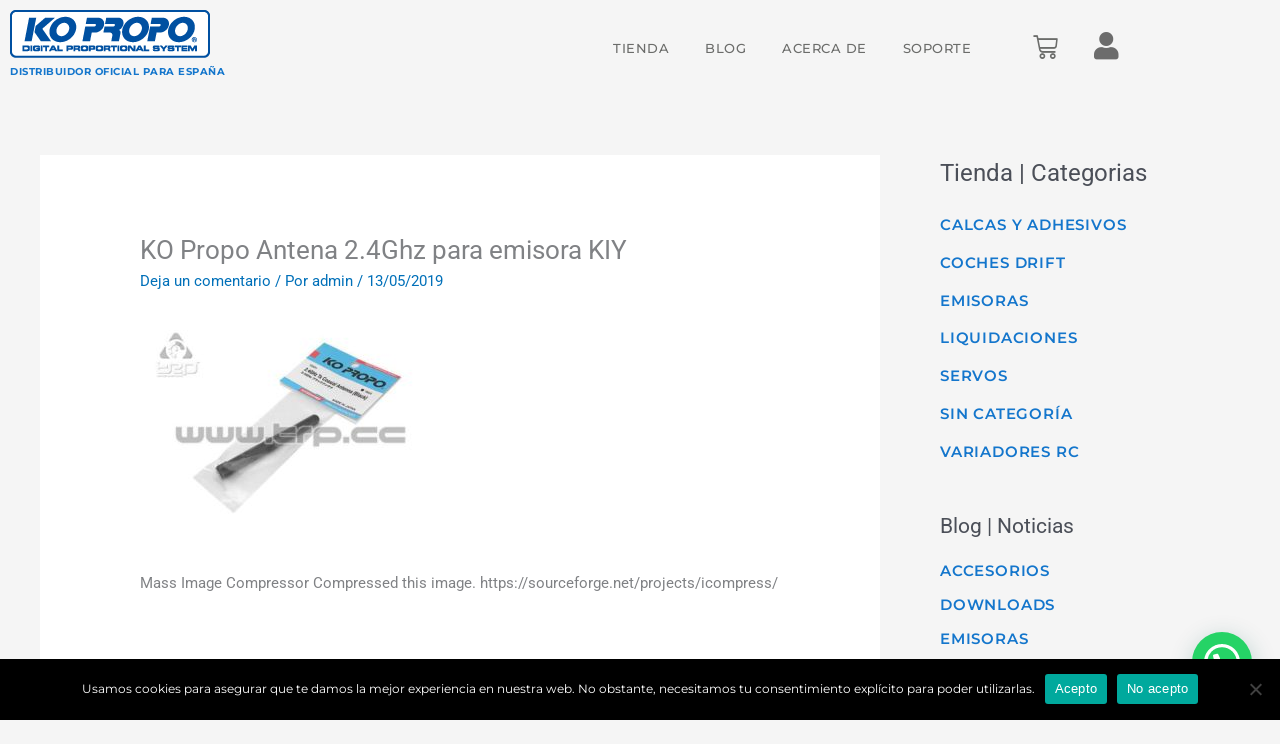

--- FILE ---
content_type: text/html; charset=utf-8
request_url: https://www.google.com/recaptcha/api2/anchor?ar=1&k=6LdJPI0aAAAAAOxym7J2whr2KjpWnlH2XE-mvAWa&co=aHR0cHM6Ly93d3cua29wcm9wby5lczo0NDM.&hl=en&v=N67nZn4AqZkNcbeMu4prBgzg&size=normal&anchor-ms=20000&execute-ms=30000&cb=isjkz2qfifdg
body_size: 49259
content:
<!DOCTYPE HTML><html dir="ltr" lang="en"><head><meta http-equiv="Content-Type" content="text/html; charset=UTF-8">
<meta http-equiv="X-UA-Compatible" content="IE=edge">
<title>reCAPTCHA</title>
<style type="text/css">
/* cyrillic-ext */
@font-face {
  font-family: 'Roboto';
  font-style: normal;
  font-weight: 400;
  font-stretch: 100%;
  src: url(//fonts.gstatic.com/s/roboto/v48/KFO7CnqEu92Fr1ME7kSn66aGLdTylUAMa3GUBHMdazTgWw.woff2) format('woff2');
  unicode-range: U+0460-052F, U+1C80-1C8A, U+20B4, U+2DE0-2DFF, U+A640-A69F, U+FE2E-FE2F;
}
/* cyrillic */
@font-face {
  font-family: 'Roboto';
  font-style: normal;
  font-weight: 400;
  font-stretch: 100%;
  src: url(//fonts.gstatic.com/s/roboto/v48/KFO7CnqEu92Fr1ME7kSn66aGLdTylUAMa3iUBHMdazTgWw.woff2) format('woff2');
  unicode-range: U+0301, U+0400-045F, U+0490-0491, U+04B0-04B1, U+2116;
}
/* greek-ext */
@font-face {
  font-family: 'Roboto';
  font-style: normal;
  font-weight: 400;
  font-stretch: 100%;
  src: url(//fonts.gstatic.com/s/roboto/v48/KFO7CnqEu92Fr1ME7kSn66aGLdTylUAMa3CUBHMdazTgWw.woff2) format('woff2');
  unicode-range: U+1F00-1FFF;
}
/* greek */
@font-face {
  font-family: 'Roboto';
  font-style: normal;
  font-weight: 400;
  font-stretch: 100%;
  src: url(//fonts.gstatic.com/s/roboto/v48/KFO7CnqEu92Fr1ME7kSn66aGLdTylUAMa3-UBHMdazTgWw.woff2) format('woff2');
  unicode-range: U+0370-0377, U+037A-037F, U+0384-038A, U+038C, U+038E-03A1, U+03A3-03FF;
}
/* math */
@font-face {
  font-family: 'Roboto';
  font-style: normal;
  font-weight: 400;
  font-stretch: 100%;
  src: url(//fonts.gstatic.com/s/roboto/v48/KFO7CnqEu92Fr1ME7kSn66aGLdTylUAMawCUBHMdazTgWw.woff2) format('woff2');
  unicode-range: U+0302-0303, U+0305, U+0307-0308, U+0310, U+0312, U+0315, U+031A, U+0326-0327, U+032C, U+032F-0330, U+0332-0333, U+0338, U+033A, U+0346, U+034D, U+0391-03A1, U+03A3-03A9, U+03B1-03C9, U+03D1, U+03D5-03D6, U+03F0-03F1, U+03F4-03F5, U+2016-2017, U+2034-2038, U+203C, U+2040, U+2043, U+2047, U+2050, U+2057, U+205F, U+2070-2071, U+2074-208E, U+2090-209C, U+20D0-20DC, U+20E1, U+20E5-20EF, U+2100-2112, U+2114-2115, U+2117-2121, U+2123-214F, U+2190, U+2192, U+2194-21AE, U+21B0-21E5, U+21F1-21F2, U+21F4-2211, U+2213-2214, U+2216-22FF, U+2308-230B, U+2310, U+2319, U+231C-2321, U+2336-237A, U+237C, U+2395, U+239B-23B7, U+23D0, U+23DC-23E1, U+2474-2475, U+25AF, U+25B3, U+25B7, U+25BD, U+25C1, U+25CA, U+25CC, U+25FB, U+266D-266F, U+27C0-27FF, U+2900-2AFF, U+2B0E-2B11, U+2B30-2B4C, U+2BFE, U+3030, U+FF5B, U+FF5D, U+1D400-1D7FF, U+1EE00-1EEFF;
}
/* symbols */
@font-face {
  font-family: 'Roboto';
  font-style: normal;
  font-weight: 400;
  font-stretch: 100%;
  src: url(//fonts.gstatic.com/s/roboto/v48/KFO7CnqEu92Fr1ME7kSn66aGLdTylUAMaxKUBHMdazTgWw.woff2) format('woff2');
  unicode-range: U+0001-000C, U+000E-001F, U+007F-009F, U+20DD-20E0, U+20E2-20E4, U+2150-218F, U+2190, U+2192, U+2194-2199, U+21AF, U+21E6-21F0, U+21F3, U+2218-2219, U+2299, U+22C4-22C6, U+2300-243F, U+2440-244A, U+2460-24FF, U+25A0-27BF, U+2800-28FF, U+2921-2922, U+2981, U+29BF, U+29EB, U+2B00-2BFF, U+4DC0-4DFF, U+FFF9-FFFB, U+10140-1018E, U+10190-1019C, U+101A0, U+101D0-101FD, U+102E0-102FB, U+10E60-10E7E, U+1D2C0-1D2D3, U+1D2E0-1D37F, U+1F000-1F0FF, U+1F100-1F1AD, U+1F1E6-1F1FF, U+1F30D-1F30F, U+1F315, U+1F31C, U+1F31E, U+1F320-1F32C, U+1F336, U+1F378, U+1F37D, U+1F382, U+1F393-1F39F, U+1F3A7-1F3A8, U+1F3AC-1F3AF, U+1F3C2, U+1F3C4-1F3C6, U+1F3CA-1F3CE, U+1F3D4-1F3E0, U+1F3ED, U+1F3F1-1F3F3, U+1F3F5-1F3F7, U+1F408, U+1F415, U+1F41F, U+1F426, U+1F43F, U+1F441-1F442, U+1F444, U+1F446-1F449, U+1F44C-1F44E, U+1F453, U+1F46A, U+1F47D, U+1F4A3, U+1F4B0, U+1F4B3, U+1F4B9, U+1F4BB, U+1F4BF, U+1F4C8-1F4CB, U+1F4D6, U+1F4DA, U+1F4DF, U+1F4E3-1F4E6, U+1F4EA-1F4ED, U+1F4F7, U+1F4F9-1F4FB, U+1F4FD-1F4FE, U+1F503, U+1F507-1F50B, U+1F50D, U+1F512-1F513, U+1F53E-1F54A, U+1F54F-1F5FA, U+1F610, U+1F650-1F67F, U+1F687, U+1F68D, U+1F691, U+1F694, U+1F698, U+1F6AD, U+1F6B2, U+1F6B9-1F6BA, U+1F6BC, U+1F6C6-1F6CF, U+1F6D3-1F6D7, U+1F6E0-1F6EA, U+1F6F0-1F6F3, U+1F6F7-1F6FC, U+1F700-1F7FF, U+1F800-1F80B, U+1F810-1F847, U+1F850-1F859, U+1F860-1F887, U+1F890-1F8AD, U+1F8B0-1F8BB, U+1F8C0-1F8C1, U+1F900-1F90B, U+1F93B, U+1F946, U+1F984, U+1F996, U+1F9E9, U+1FA00-1FA6F, U+1FA70-1FA7C, U+1FA80-1FA89, U+1FA8F-1FAC6, U+1FACE-1FADC, U+1FADF-1FAE9, U+1FAF0-1FAF8, U+1FB00-1FBFF;
}
/* vietnamese */
@font-face {
  font-family: 'Roboto';
  font-style: normal;
  font-weight: 400;
  font-stretch: 100%;
  src: url(//fonts.gstatic.com/s/roboto/v48/KFO7CnqEu92Fr1ME7kSn66aGLdTylUAMa3OUBHMdazTgWw.woff2) format('woff2');
  unicode-range: U+0102-0103, U+0110-0111, U+0128-0129, U+0168-0169, U+01A0-01A1, U+01AF-01B0, U+0300-0301, U+0303-0304, U+0308-0309, U+0323, U+0329, U+1EA0-1EF9, U+20AB;
}
/* latin-ext */
@font-face {
  font-family: 'Roboto';
  font-style: normal;
  font-weight: 400;
  font-stretch: 100%;
  src: url(//fonts.gstatic.com/s/roboto/v48/KFO7CnqEu92Fr1ME7kSn66aGLdTylUAMa3KUBHMdazTgWw.woff2) format('woff2');
  unicode-range: U+0100-02BA, U+02BD-02C5, U+02C7-02CC, U+02CE-02D7, U+02DD-02FF, U+0304, U+0308, U+0329, U+1D00-1DBF, U+1E00-1E9F, U+1EF2-1EFF, U+2020, U+20A0-20AB, U+20AD-20C0, U+2113, U+2C60-2C7F, U+A720-A7FF;
}
/* latin */
@font-face {
  font-family: 'Roboto';
  font-style: normal;
  font-weight: 400;
  font-stretch: 100%;
  src: url(//fonts.gstatic.com/s/roboto/v48/KFO7CnqEu92Fr1ME7kSn66aGLdTylUAMa3yUBHMdazQ.woff2) format('woff2');
  unicode-range: U+0000-00FF, U+0131, U+0152-0153, U+02BB-02BC, U+02C6, U+02DA, U+02DC, U+0304, U+0308, U+0329, U+2000-206F, U+20AC, U+2122, U+2191, U+2193, U+2212, U+2215, U+FEFF, U+FFFD;
}
/* cyrillic-ext */
@font-face {
  font-family: 'Roboto';
  font-style: normal;
  font-weight: 500;
  font-stretch: 100%;
  src: url(//fonts.gstatic.com/s/roboto/v48/KFO7CnqEu92Fr1ME7kSn66aGLdTylUAMa3GUBHMdazTgWw.woff2) format('woff2');
  unicode-range: U+0460-052F, U+1C80-1C8A, U+20B4, U+2DE0-2DFF, U+A640-A69F, U+FE2E-FE2F;
}
/* cyrillic */
@font-face {
  font-family: 'Roboto';
  font-style: normal;
  font-weight: 500;
  font-stretch: 100%;
  src: url(//fonts.gstatic.com/s/roboto/v48/KFO7CnqEu92Fr1ME7kSn66aGLdTylUAMa3iUBHMdazTgWw.woff2) format('woff2');
  unicode-range: U+0301, U+0400-045F, U+0490-0491, U+04B0-04B1, U+2116;
}
/* greek-ext */
@font-face {
  font-family: 'Roboto';
  font-style: normal;
  font-weight: 500;
  font-stretch: 100%;
  src: url(//fonts.gstatic.com/s/roboto/v48/KFO7CnqEu92Fr1ME7kSn66aGLdTylUAMa3CUBHMdazTgWw.woff2) format('woff2');
  unicode-range: U+1F00-1FFF;
}
/* greek */
@font-face {
  font-family: 'Roboto';
  font-style: normal;
  font-weight: 500;
  font-stretch: 100%;
  src: url(//fonts.gstatic.com/s/roboto/v48/KFO7CnqEu92Fr1ME7kSn66aGLdTylUAMa3-UBHMdazTgWw.woff2) format('woff2');
  unicode-range: U+0370-0377, U+037A-037F, U+0384-038A, U+038C, U+038E-03A1, U+03A3-03FF;
}
/* math */
@font-face {
  font-family: 'Roboto';
  font-style: normal;
  font-weight: 500;
  font-stretch: 100%;
  src: url(//fonts.gstatic.com/s/roboto/v48/KFO7CnqEu92Fr1ME7kSn66aGLdTylUAMawCUBHMdazTgWw.woff2) format('woff2');
  unicode-range: U+0302-0303, U+0305, U+0307-0308, U+0310, U+0312, U+0315, U+031A, U+0326-0327, U+032C, U+032F-0330, U+0332-0333, U+0338, U+033A, U+0346, U+034D, U+0391-03A1, U+03A3-03A9, U+03B1-03C9, U+03D1, U+03D5-03D6, U+03F0-03F1, U+03F4-03F5, U+2016-2017, U+2034-2038, U+203C, U+2040, U+2043, U+2047, U+2050, U+2057, U+205F, U+2070-2071, U+2074-208E, U+2090-209C, U+20D0-20DC, U+20E1, U+20E5-20EF, U+2100-2112, U+2114-2115, U+2117-2121, U+2123-214F, U+2190, U+2192, U+2194-21AE, U+21B0-21E5, U+21F1-21F2, U+21F4-2211, U+2213-2214, U+2216-22FF, U+2308-230B, U+2310, U+2319, U+231C-2321, U+2336-237A, U+237C, U+2395, U+239B-23B7, U+23D0, U+23DC-23E1, U+2474-2475, U+25AF, U+25B3, U+25B7, U+25BD, U+25C1, U+25CA, U+25CC, U+25FB, U+266D-266F, U+27C0-27FF, U+2900-2AFF, U+2B0E-2B11, U+2B30-2B4C, U+2BFE, U+3030, U+FF5B, U+FF5D, U+1D400-1D7FF, U+1EE00-1EEFF;
}
/* symbols */
@font-face {
  font-family: 'Roboto';
  font-style: normal;
  font-weight: 500;
  font-stretch: 100%;
  src: url(//fonts.gstatic.com/s/roboto/v48/KFO7CnqEu92Fr1ME7kSn66aGLdTylUAMaxKUBHMdazTgWw.woff2) format('woff2');
  unicode-range: U+0001-000C, U+000E-001F, U+007F-009F, U+20DD-20E0, U+20E2-20E4, U+2150-218F, U+2190, U+2192, U+2194-2199, U+21AF, U+21E6-21F0, U+21F3, U+2218-2219, U+2299, U+22C4-22C6, U+2300-243F, U+2440-244A, U+2460-24FF, U+25A0-27BF, U+2800-28FF, U+2921-2922, U+2981, U+29BF, U+29EB, U+2B00-2BFF, U+4DC0-4DFF, U+FFF9-FFFB, U+10140-1018E, U+10190-1019C, U+101A0, U+101D0-101FD, U+102E0-102FB, U+10E60-10E7E, U+1D2C0-1D2D3, U+1D2E0-1D37F, U+1F000-1F0FF, U+1F100-1F1AD, U+1F1E6-1F1FF, U+1F30D-1F30F, U+1F315, U+1F31C, U+1F31E, U+1F320-1F32C, U+1F336, U+1F378, U+1F37D, U+1F382, U+1F393-1F39F, U+1F3A7-1F3A8, U+1F3AC-1F3AF, U+1F3C2, U+1F3C4-1F3C6, U+1F3CA-1F3CE, U+1F3D4-1F3E0, U+1F3ED, U+1F3F1-1F3F3, U+1F3F5-1F3F7, U+1F408, U+1F415, U+1F41F, U+1F426, U+1F43F, U+1F441-1F442, U+1F444, U+1F446-1F449, U+1F44C-1F44E, U+1F453, U+1F46A, U+1F47D, U+1F4A3, U+1F4B0, U+1F4B3, U+1F4B9, U+1F4BB, U+1F4BF, U+1F4C8-1F4CB, U+1F4D6, U+1F4DA, U+1F4DF, U+1F4E3-1F4E6, U+1F4EA-1F4ED, U+1F4F7, U+1F4F9-1F4FB, U+1F4FD-1F4FE, U+1F503, U+1F507-1F50B, U+1F50D, U+1F512-1F513, U+1F53E-1F54A, U+1F54F-1F5FA, U+1F610, U+1F650-1F67F, U+1F687, U+1F68D, U+1F691, U+1F694, U+1F698, U+1F6AD, U+1F6B2, U+1F6B9-1F6BA, U+1F6BC, U+1F6C6-1F6CF, U+1F6D3-1F6D7, U+1F6E0-1F6EA, U+1F6F0-1F6F3, U+1F6F7-1F6FC, U+1F700-1F7FF, U+1F800-1F80B, U+1F810-1F847, U+1F850-1F859, U+1F860-1F887, U+1F890-1F8AD, U+1F8B0-1F8BB, U+1F8C0-1F8C1, U+1F900-1F90B, U+1F93B, U+1F946, U+1F984, U+1F996, U+1F9E9, U+1FA00-1FA6F, U+1FA70-1FA7C, U+1FA80-1FA89, U+1FA8F-1FAC6, U+1FACE-1FADC, U+1FADF-1FAE9, U+1FAF0-1FAF8, U+1FB00-1FBFF;
}
/* vietnamese */
@font-face {
  font-family: 'Roboto';
  font-style: normal;
  font-weight: 500;
  font-stretch: 100%;
  src: url(//fonts.gstatic.com/s/roboto/v48/KFO7CnqEu92Fr1ME7kSn66aGLdTylUAMa3OUBHMdazTgWw.woff2) format('woff2');
  unicode-range: U+0102-0103, U+0110-0111, U+0128-0129, U+0168-0169, U+01A0-01A1, U+01AF-01B0, U+0300-0301, U+0303-0304, U+0308-0309, U+0323, U+0329, U+1EA0-1EF9, U+20AB;
}
/* latin-ext */
@font-face {
  font-family: 'Roboto';
  font-style: normal;
  font-weight: 500;
  font-stretch: 100%;
  src: url(//fonts.gstatic.com/s/roboto/v48/KFO7CnqEu92Fr1ME7kSn66aGLdTylUAMa3KUBHMdazTgWw.woff2) format('woff2');
  unicode-range: U+0100-02BA, U+02BD-02C5, U+02C7-02CC, U+02CE-02D7, U+02DD-02FF, U+0304, U+0308, U+0329, U+1D00-1DBF, U+1E00-1E9F, U+1EF2-1EFF, U+2020, U+20A0-20AB, U+20AD-20C0, U+2113, U+2C60-2C7F, U+A720-A7FF;
}
/* latin */
@font-face {
  font-family: 'Roboto';
  font-style: normal;
  font-weight: 500;
  font-stretch: 100%;
  src: url(//fonts.gstatic.com/s/roboto/v48/KFO7CnqEu92Fr1ME7kSn66aGLdTylUAMa3yUBHMdazQ.woff2) format('woff2');
  unicode-range: U+0000-00FF, U+0131, U+0152-0153, U+02BB-02BC, U+02C6, U+02DA, U+02DC, U+0304, U+0308, U+0329, U+2000-206F, U+20AC, U+2122, U+2191, U+2193, U+2212, U+2215, U+FEFF, U+FFFD;
}
/* cyrillic-ext */
@font-face {
  font-family: 'Roboto';
  font-style: normal;
  font-weight: 900;
  font-stretch: 100%;
  src: url(//fonts.gstatic.com/s/roboto/v48/KFO7CnqEu92Fr1ME7kSn66aGLdTylUAMa3GUBHMdazTgWw.woff2) format('woff2');
  unicode-range: U+0460-052F, U+1C80-1C8A, U+20B4, U+2DE0-2DFF, U+A640-A69F, U+FE2E-FE2F;
}
/* cyrillic */
@font-face {
  font-family: 'Roboto';
  font-style: normal;
  font-weight: 900;
  font-stretch: 100%;
  src: url(//fonts.gstatic.com/s/roboto/v48/KFO7CnqEu92Fr1ME7kSn66aGLdTylUAMa3iUBHMdazTgWw.woff2) format('woff2');
  unicode-range: U+0301, U+0400-045F, U+0490-0491, U+04B0-04B1, U+2116;
}
/* greek-ext */
@font-face {
  font-family: 'Roboto';
  font-style: normal;
  font-weight: 900;
  font-stretch: 100%;
  src: url(//fonts.gstatic.com/s/roboto/v48/KFO7CnqEu92Fr1ME7kSn66aGLdTylUAMa3CUBHMdazTgWw.woff2) format('woff2');
  unicode-range: U+1F00-1FFF;
}
/* greek */
@font-face {
  font-family: 'Roboto';
  font-style: normal;
  font-weight: 900;
  font-stretch: 100%;
  src: url(//fonts.gstatic.com/s/roboto/v48/KFO7CnqEu92Fr1ME7kSn66aGLdTylUAMa3-UBHMdazTgWw.woff2) format('woff2');
  unicode-range: U+0370-0377, U+037A-037F, U+0384-038A, U+038C, U+038E-03A1, U+03A3-03FF;
}
/* math */
@font-face {
  font-family: 'Roboto';
  font-style: normal;
  font-weight: 900;
  font-stretch: 100%;
  src: url(//fonts.gstatic.com/s/roboto/v48/KFO7CnqEu92Fr1ME7kSn66aGLdTylUAMawCUBHMdazTgWw.woff2) format('woff2');
  unicode-range: U+0302-0303, U+0305, U+0307-0308, U+0310, U+0312, U+0315, U+031A, U+0326-0327, U+032C, U+032F-0330, U+0332-0333, U+0338, U+033A, U+0346, U+034D, U+0391-03A1, U+03A3-03A9, U+03B1-03C9, U+03D1, U+03D5-03D6, U+03F0-03F1, U+03F4-03F5, U+2016-2017, U+2034-2038, U+203C, U+2040, U+2043, U+2047, U+2050, U+2057, U+205F, U+2070-2071, U+2074-208E, U+2090-209C, U+20D0-20DC, U+20E1, U+20E5-20EF, U+2100-2112, U+2114-2115, U+2117-2121, U+2123-214F, U+2190, U+2192, U+2194-21AE, U+21B0-21E5, U+21F1-21F2, U+21F4-2211, U+2213-2214, U+2216-22FF, U+2308-230B, U+2310, U+2319, U+231C-2321, U+2336-237A, U+237C, U+2395, U+239B-23B7, U+23D0, U+23DC-23E1, U+2474-2475, U+25AF, U+25B3, U+25B7, U+25BD, U+25C1, U+25CA, U+25CC, U+25FB, U+266D-266F, U+27C0-27FF, U+2900-2AFF, U+2B0E-2B11, U+2B30-2B4C, U+2BFE, U+3030, U+FF5B, U+FF5D, U+1D400-1D7FF, U+1EE00-1EEFF;
}
/* symbols */
@font-face {
  font-family: 'Roboto';
  font-style: normal;
  font-weight: 900;
  font-stretch: 100%;
  src: url(//fonts.gstatic.com/s/roboto/v48/KFO7CnqEu92Fr1ME7kSn66aGLdTylUAMaxKUBHMdazTgWw.woff2) format('woff2');
  unicode-range: U+0001-000C, U+000E-001F, U+007F-009F, U+20DD-20E0, U+20E2-20E4, U+2150-218F, U+2190, U+2192, U+2194-2199, U+21AF, U+21E6-21F0, U+21F3, U+2218-2219, U+2299, U+22C4-22C6, U+2300-243F, U+2440-244A, U+2460-24FF, U+25A0-27BF, U+2800-28FF, U+2921-2922, U+2981, U+29BF, U+29EB, U+2B00-2BFF, U+4DC0-4DFF, U+FFF9-FFFB, U+10140-1018E, U+10190-1019C, U+101A0, U+101D0-101FD, U+102E0-102FB, U+10E60-10E7E, U+1D2C0-1D2D3, U+1D2E0-1D37F, U+1F000-1F0FF, U+1F100-1F1AD, U+1F1E6-1F1FF, U+1F30D-1F30F, U+1F315, U+1F31C, U+1F31E, U+1F320-1F32C, U+1F336, U+1F378, U+1F37D, U+1F382, U+1F393-1F39F, U+1F3A7-1F3A8, U+1F3AC-1F3AF, U+1F3C2, U+1F3C4-1F3C6, U+1F3CA-1F3CE, U+1F3D4-1F3E0, U+1F3ED, U+1F3F1-1F3F3, U+1F3F5-1F3F7, U+1F408, U+1F415, U+1F41F, U+1F426, U+1F43F, U+1F441-1F442, U+1F444, U+1F446-1F449, U+1F44C-1F44E, U+1F453, U+1F46A, U+1F47D, U+1F4A3, U+1F4B0, U+1F4B3, U+1F4B9, U+1F4BB, U+1F4BF, U+1F4C8-1F4CB, U+1F4D6, U+1F4DA, U+1F4DF, U+1F4E3-1F4E6, U+1F4EA-1F4ED, U+1F4F7, U+1F4F9-1F4FB, U+1F4FD-1F4FE, U+1F503, U+1F507-1F50B, U+1F50D, U+1F512-1F513, U+1F53E-1F54A, U+1F54F-1F5FA, U+1F610, U+1F650-1F67F, U+1F687, U+1F68D, U+1F691, U+1F694, U+1F698, U+1F6AD, U+1F6B2, U+1F6B9-1F6BA, U+1F6BC, U+1F6C6-1F6CF, U+1F6D3-1F6D7, U+1F6E0-1F6EA, U+1F6F0-1F6F3, U+1F6F7-1F6FC, U+1F700-1F7FF, U+1F800-1F80B, U+1F810-1F847, U+1F850-1F859, U+1F860-1F887, U+1F890-1F8AD, U+1F8B0-1F8BB, U+1F8C0-1F8C1, U+1F900-1F90B, U+1F93B, U+1F946, U+1F984, U+1F996, U+1F9E9, U+1FA00-1FA6F, U+1FA70-1FA7C, U+1FA80-1FA89, U+1FA8F-1FAC6, U+1FACE-1FADC, U+1FADF-1FAE9, U+1FAF0-1FAF8, U+1FB00-1FBFF;
}
/* vietnamese */
@font-face {
  font-family: 'Roboto';
  font-style: normal;
  font-weight: 900;
  font-stretch: 100%;
  src: url(//fonts.gstatic.com/s/roboto/v48/KFO7CnqEu92Fr1ME7kSn66aGLdTylUAMa3OUBHMdazTgWw.woff2) format('woff2');
  unicode-range: U+0102-0103, U+0110-0111, U+0128-0129, U+0168-0169, U+01A0-01A1, U+01AF-01B0, U+0300-0301, U+0303-0304, U+0308-0309, U+0323, U+0329, U+1EA0-1EF9, U+20AB;
}
/* latin-ext */
@font-face {
  font-family: 'Roboto';
  font-style: normal;
  font-weight: 900;
  font-stretch: 100%;
  src: url(//fonts.gstatic.com/s/roboto/v48/KFO7CnqEu92Fr1ME7kSn66aGLdTylUAMa3KUBHMdazTgWw.woff2) format('woff2');
  unicode-range: U+0100-02BA, U+02BD-02C5, U+02C7-02CC, U+02CE-02D7, U+02DD-02FF, U+0304, U+0308, U+0329, U+1D00-1DBF, U+1E00-1E9F, U+1EF2-1EFF, U+2020, U+20A0-20AB, U+20AD-20C0, U+2113, U+2C60-2C7F, U+A720-A7FF;
}
/* latin */
@font-face {
  font-family: 'Roboto';
  font-style: normal;
  font-weight: 900;
  font-stretch: 100%;
  src: url(//fonts.gstatic.com/s/roboto/v48/KFO7CnqEu92Fr1ME7kSn66aGLdTylUAMa3yUBHMdazQ.woff2) format('woff2');
  unicode-range: U+0000-00FF, U+0131, U+0152-0153, U+02BB-02BC, U+02C6, U+02DA, U+02DC, U+0304, U+0308, U+0329, U+2000-206F, U+20AC, U+2122, U+2191, U+2193, U+2212, U+2215, U+FEFF, U+FFFD;
}

</style>
<link rel="stylesheet" type="text/css" href="https://www.gstatic.com/recaptcha/releases/N67nZn4AqZkNcbeMu4prBgzg/styles__ltr.css">
<script nonce="qvbJdNHBOU6i2AdLo7ezyw" type="text/javascript">window['__recaptcha_api'] = 'https://www.google.com/recaptcha/api2/';</script>
<script type="text/javascript" src="https://www.gstatic.com/recaptcha/releases/N67nZn4AqZkNcbeMu4prBgzg/recaptcha__en.js" nonce="qvbJdNHBOU6i2AdLo7ezyw">
      
    </script></head>
<body><div id="rc-anchor-alert" class="rc-anchor-alert"></div>
<input type="hidden" id="recaptcha-token" value="[base64]">
<script type="text/javascript" nonce="qvbJdNHBOU6i2AdLo7ezyw">
      recaptcha.anchor.Main.init("[\x22ainput\x22,[\x22bgdata\x22,\x22\x22,\[base64]/[base64]/[base64]/ZyhXLGgpOnEoW04sMjEsbF0sVywwKSxoKSxmYWxzZSxmYWxzZSl9Y2F0Y2goayl7RygzNTgsVyk/[base64]/[base64]/[base64]/[base64]/[base64]/[base64]/[base64]/bmV3IEJbT10oRFswXSk6dz09Mj9uZXcgQltPXShEWzBdLERbMV0pOnc9PTM/bmV3IEJbT10oRFswXSxEWzFdLERbMl0pOnc9PTQ/[base64]/[base64]/[base64]/[base64]/[base64]\\u003d\x22,\[base64]\\u003d\\u003d\x22,\x22w47CgipHEsK9aMOPHGLDssKsWlRkwogkbsOpD2LDumV6wow9wrQ5woVIWgzCjjbCk3/DpyTDhGXDr8ONEylPXCUywpzDsHg6w7LCjsOHw7AswoPDusOvXlQdw6JlwpFPcMKqJGTChEjDtMKhalpmAULDs8K5YCzClE8Dw48Bw6QFKDAhIGrCg8KnYHfCkcKrV8K7ScORwrZdTMKQT1Ylw4/DsX7DtTgew7EoYRhGw79XwpjDrGzDvS82O1trw7XDlMKNw7EvwpYCL8KqwpohwozCncOIw4/DhhjDoMOsw7bCqmgMKjHCucOcw6dNfsOlw7xNw43CrzRQw455U1lRJsObwrtrwo7Cp8KQw6Rab8KBGMO/[base64]/FFPDm3XDk8KawrbDpxYDw7DCm8KXw78PW8Khwq/DoxLDnF7DiDQgwqTDj0fDg38HA8O7HsKTwr/DpS3DjBLDncKPwoIPwptfI8Oow4IWw5AZesKawpUeEMO2aWR9E8OEK8O7WTp7w4UZwovCo8OywrRGwrTCujvDoxBSYTHCoSHDkMKzw5FiwovDrSjCtj02wrfCpcKNw6bCjRIdwqrDtGbCncKBUsK2w7nDoMKhwr/[base64]/C1c/dQrChXoew4rDkcKWw4zCucOBYMOLM8OUw4Znwr1OdkfCoj47HFAgwqzCoD0xw43Dv8KLw44ICD9RwpjCncKsTGjDlcK4NsK9GhLDml8gE2HDqMOdU21GfsK9b2XDhsKqKsKGZxHCqUs/w4nDq8OOM8Ojw4nDgiLCo8KqT0nCk1Ziw49hwr9wwrNuIsOnLWQlaCYBw5oKAw/DtcK9UMOXwrbDh8KdwqF6IzXDm2rDqXJDfCbDqcOzOMKmwoEKfMKIaMK1S8KQwrYcVHhJfUfDk8K0w7sYwpDCs8KpwqoBwoVmw55uPMKqw4MVBsK1wpUaWjLDmUUWDRPCtEDDkhsjw7/DiA/DiMKLw5/CqjQKUcKAYGgbWsOrR8OowqfDl8OBwogAw6/CqMKveBPDmVFnw57Di3xbYMKiwodIwq/[base64]/[base64]/wqJRwrQ5w57CnMOCSkDCinjCjsKNXxE5wqhPwrlQGMKwfxkQwqbCiMOtw50rBR8NTcKORcKIRcKrTxIOw5Fkw5ZIb8KFWsOpDcOcV8Ouw4ZNw5zCssKNw7XCg2YeF8O1w6Qiw57Co8KXwqswwolbCHxCdsOdw5g9w5IgeQLDvFnDscODCRjDoMOgwovCng/DrxVSUxcOLlvCrFfCu8KXPytJwrvDnMKzDCIGPMOsB30tw5NPw7l/H8OLw7DCoz4AwqMbBWvDhCzDl8Oww7QFFcOQYcO7wqEjUBDDjsKHwqnDhcKxw4vCn8KJUxfCncKlN8KHw6cbZlltOyjCncKOwq7DosKDwobDgx9pG2F5SQjCusK3csK1ZMKMw6/CiMKFwolWK8O5UcKWwpfDocKUwrTCtxw/B8KJLC0SHcKLw5UbOMKtdMKiwoLCuMKiQ2BsJmrCvcOcc8KiS2sdDCXDnMOaGzxkJklLwotww48XNcOhwoRFwrvDsCZ7NFPCtMK/woU7wpAsHyM9w6TDh8KVOcKdWgLCuMOVw7XCjcKHw43DvcKYwoHCjgvDmcKVwrsjwo/Ch8KnVU/ChyAXWsOmwpTDv8O3wr8Mw5xNYcOkwr5/[base64]/[base64]/[base64]/DnCTDolZJwrBAw6MDw6gwV3PCpMO1S8OEwoTCkcOrwp5UwqdiWBwefWxxfH/CpwICXcOKw7jDkSMlGiPCsgZ9dcOvwrfCn8KLe8O3wr1Mw5wCw4bCq0Mzw6JsCypvTR9eCMOfKsKDw7N0wqvDsMOswpZ7PMO6wrgfCcOowok0ICcEwrVhw6PCq8OoL8OOw6/CvcO4w7vCk8OcXlluPT7Ckh1YY8OQwrrDqgnDi2DDuAvCr8Ohwo83ImfDgnTDtcKNTMKZw4Z0w4cqw7vChsOrwohuQzfDk0xMVjBfwpHDm8OlIMOvwrjClSZZwpMBMwPDtsOJQMK4IMKJP8KWw6zClnBNw5nCp8K6wrh0wo/CqRjDq8KzcsOaw6l1wrTCnQfCm10JZzvCtMKyw7JMZWrCvmvDq8KmJEfDsTxMPirDqH7DocOVwpgXQSkBIMKtw5rCp0liw7HCkcO9wqRHwqViw6EZwoU7NcKfwpDCpcOZw60aTSFFasK6c0jCjcOhDMKRwqgSw5FQw6tQH0c/wqvCrMOLw6fDrFUqw6p3wphkwrs1wpPCsHPCnwfDtMKEYhTCncKKUC/CsMKkGzfDqMOqQHR0XVRIwrPDmTEWwpE9w5Nzw4kww7BhRxLComIkEsOrw6fCg8OTTsOoSDbDmnM3w7QKwpvDt8OUKUcAw4nDosKZF1TDs8Kxw7DCtnDDg8KnwrUoEcOJw7hHLX/Dh8KfwqPCiWLCrwvDgsKVXnrCnMO9ZVPDisKGw6EgwrTCqzJfwp7Cs2/DsCzDgMOPw7LDj0kpw6TDucODwrLDkm3CnsKGw6PDmcO1ZMKSOygWGsOHG3FbMVoMw7hlw57DmBLCnHDDssKNFB7Dp0rDjcOfGMKhw4/CmsKow79Rw6HDogrDt0ApVDovw7/DskPDgsO/w4/DrcKQdsKswqQ1fgcRwpAgOmpWLAZOW8OeBA/[base64]/DomnDlsKmwo7DvwkGJsOeQ8K4S3/[base64]/Dli/Cmh7DkDrCtcKRw5PDtcKkDcKAw7V6DsObw7Q5wo97Q8OXGXDCvSwhw5zDmMK/w63DqznDmV3CkTFpL8OpbMK0FFDDlsOPw6w2w7oqCGrCsj/CvcKqw6rCscKEwr/CvsKewrDCm2zDmTwYIwjCkyp1w6PDjcO3KEluFwBfw4fCs8KDw7MXR8OqacKxCUY0wofDrcKWwqTCqsKvTRTCosKrw6Rfw6fCsl0SIsKcw4BCVgDDr8OGM8O/[base64]/DiMKrw5ZPw4Etw4rCvApuVsK3w5nDi8KQw4DDv1DCn8OrFWs8w5UdHMKEw6N7dVbDlWPCl1IlwpXDtyDCuXDDkcKDZMO0w6VEwrDCowjCp0XDj8O7ODLDhMO+RMKUw6PCnWwpDHbCp8OxSQ/CoDJAw4nDvsKsX23ChMOlwo4Uw7UPHsK4d8KwQ1TDm1fCimAjw6NyWkvCicKRw4jCv8Otw7HChcOCw5ogwqJgwqXCicK1wp7DncOAwp8sw53CmBXCmDdHw5bDs8K0w4vDhsOuw5/DucKzEDDCjcK0eH0VFcO3NsKyXFbCl8KXwqocw5rCs8OHw4jDtid0YMK2MMKBwpjChsKlFjfCsBpew67Dv8KjwqrDmMOTwrQtw4ElwpbDtcOkw5HDosK0LsKARg/DscKYPsKNVWbDuMK/EljCtcOGR3LCr8Kqf8K5ecOPwo5aw5UawqFjwrTDoDHCusOzfcKaw4jDkQHDrBsWIivCqwY7KnXDjjvDjVPDkA7Ch8KGw7pAw5zCrMKBwpZxw61hRik1wrZ1T8OSccOoN8KhwrYDw6UYw4/ClhTCt8KxT8K7w5LCmsOcw69vdUnCs3vCg8OBwr7DmQlbaCt1wqlxKMK9w554XsOQwpxTw7p5CsOTPAcTw4jDlsKGD8Kgw55rXkHCnQzCrEPDpVcFBgjCp0PCmcKXd1xbwpJiwqrDmHVZT2QKWMK9QALCpMK8PsOLwodCGsOnw5Qrwr/DicO1w4dewo8bwpRBd8K/w4gxCmrDkj5QwqZlw7XCosO6GwhxfMOXEDnDoWzCiQtGIyo/wrB5woDCoijDmizDmkJrw5TChWfChTFbwpUQw4DCnyHDtMOnw7Y5VhUQIcK7wozCgcKMw6PClcOQwrHCizw9XsODwrl4w7fDjcKkcHJywrvDuVEjZsOrw6/[base64]/CMOOPMOqFnbCqW41Y8KTw6bDs8KHwp/DqMKGw7VzwoR9w7TDhcK9SsK2wp7ChkLCgsKrYxfDu8OXwqQ7Gi7CrMKCAsOdGMKFw5fCscKgbDvCh1bCpMKjw646wrJDw4V/LmMhfzstwrHDjxbDqB05fSxiwpcIVQl+L8OrPSBMw6QUTQUOwqMHTcKzSMOYVjXDgEDDlMKtw6nCqnfCmcOMYAw4BzrCisKbwq3CscO7YcOtfMOaw4DDuR/DvcKRA1fCvcKPJsOwwrjDvsO2QiTCtBrDomfDisO3c8OSUMO1dcOrwpcrO8O1wo/CosO/fQfCsCw8wrHDgwwRw5Nkwo7DpcKOw652N8OswpfChmnCr2LCh8ORKFkgW8O3wozDncKgO1MVw7TCtcKbwrdMEcOYwrTDpkZMwq/ChAkrwqTCijM7wr0IR8K2wq8/w79AfsOaTmHCiyV/ecKzw4DCrcOkw6nCmsOHw4BMajvCpsO/wrbCsTVnPsO6w6d7QcOhw7JWUsO7w6DDlAZEw6l0w47CvSVfScOkwpjDgcOWL8KfwrbDrsKEUcKswovCuC9LUjUkTwDCicOew4VDMMOWIR0Jw6zDlELDlxDDoFMtbMKXw4s/UcK2w4sZwrzDrsO/[base64]/wpwGwoc6XQvDncKre1fDmibCoVctUUdze8KUw6vCrWpSN1vDksKlDsOaHsOEFTY4VEQ3FQzCoGrDlcKew5TCgcOVwpNHw7nDvznDthrDuz3ClMOOw5vCvMKmwqAswrkoJTd/aUkVw7jDolnCuQLCgz/CsMKhFwxbXnhHwoYHwqtydMKowoh4RlzCrcK5w6/CjsK9asOXS8KZw67CicKUwrrDii3CucOfw4nDssKSM3AqwrLCg8O1wr3DvjVow6vDu8K1w5DDny8uwr45OsKnDDTDpsK/woIpWcOHflPDnHsnAWBGO8KvwoFicAbCjXnDgD0xbntcZwzDisOvwoTCtVHCiTwicSRCwqMiEF8zwrbClcKywqdHw7BSw7XDicKhwoomw4I5wrvDjA7Dqz3CjcKIwo/Dij7Cj2rDssOwwrEUw5BrwrFcLMOKwq3Dog0VX8Kgw6wDcsOtGsKxacK7UDFxPcKLK8OGY20nFVUNw7M3w7bDolRkNsKPBR8CwpYqZVHCnwbCtcKpwqYzwq/DrsKrwo/DoGXDuUU9wpd3YsO9w6dyw7jDmsOyDMKIw7XCnQU6w6lQEsKmw7csSFAQw6DDjsOYAcOZwoU/HX/Cp8O9NcKzw4rCgsK4w74gKsKUwqvDpcKlKMKYUC7CucO5w63Du2HDsTbCqcO9woHChsO2ccOiwr/Cv8OfSlfCvkrDvwvDo8KpwqRMwrXCjBpmw7IMwrxCGsOfwrfCqiLDkcKzEcK+OjJ0GsKzISvCn8KTIDtPdMKGLsKcwpRewp7CkRZAQsO+wqo2SSbDqsKnw4nDmsK9w6Zhw6/ChkklRcKww4owfjzDvMKlQMKXw6PDl8OjfsOrdcK2wodxZ0IdwqzDqg0oS8O8wqTCsjoRfsK+wpE2woAZGDUTwrFrOzcNwpBWwoU4DCViworDvsOYw4QPwqwvLV3Do8OXESPDocKjC8O1wqXDmC8vXcKvwq1ewrIHw4R2wpdbKlPDiA/DisKwPcOjw4MQRcKXwq3CjsO7w6orwr0XRT8OwoDCpsO4BA56ThTDmMOQw6onw6lsWmcMw73CiMOBwpPDi2nDusOSwrsVBsOlQERdLAZ6w5HDsUXCjMO4f8OPwokOw4dtw6lHXXzChltSfGlYdAjCtgPDh8O6wp8Nwr/CkcKTYcKPw5crw5fCi1LDjAPDrB5MXyB+HcKjB0JMw7fCqHhjb8O5wqknHEDDr18Sw7hJw6YxNBnDoiJow7bCksKHwpBZLcKMw6coQznDkwhSJlJ2w7rCqsKeaGU2w7XDvsKOw4bDuMOWEMOWw4DDj8KWw40hw7/Cm8Oyw6Qnwr/Cs8Ozw5/DqB5bw43CtQ/DjsKwLBvCqRrDo0/[base64]/CqMOsw5LCqmLDoR/CrMK4EBDDlMOXwq3Cs1ESWcOSwoYbYUsXYMOJwpfDpRLDjUdKwrp/[base64]/DvcOWwpbCp17CsRfCncOhwq7DvVJSbsOrGmzCljfDh8Kyw6krwoTDqsO1wqYSTHLDjAQ/wqABDMOAa3JocsK0wr10csOxwrvDjMOVMlDCnMKQw4DCoTjDiMKaw5PDqcKtwoIywq9vS1sUw6fCqhdcT8K/[base64]/CksKUBlpTwqR1R2NYw5YMfxR6BcKpw6DCkA8fMsOGccOfOcKWw7Jaw7HDiRtnw5nDhsOnfcKVG8KXfsOpwopWHBvCl0zCqMKCcMOEED7DnU4KKxV7wpRzw6nDmMKlw71QW8OXw6knw5PCgBFEwrbDpjbDl8OoBR9nwqt/E250w67DnU/DucOdIcKZenAidsKAwpXCpSjCu8KeVMK3wqLClmjDgG9/N8KSMjPCj8K2wodNwqrDrmjClXQlw7skey7DkcK1OMORw6HDmRN4SgZCZcKfZsOrLxDCtMOHHsKFw5FaA8KGwooNQMKkwqg0cBPDjsODw5PCk8OBw7sdUgJTwr7DhlVqcnLCowM/wpV2wp7DqXV6wp4XFz9Gw5cgwpDDhcKSw7bDrwtmwr8IF8Kyw7sFXMKCw6DCosKKRcK5w6FrcHINw7LDlsOUaVTDq8K0w5tLw6fDjwEewqdBMsKQw7PCocO4LMKyAGzCvQM/DHXCjMKnUnzDrQ7DlcKcwo3DkcOtw4QtQBTCn0/ChQM8wrlAEsK3DcK1WEvDvcK/[base64]/DnsK1w6/[base64]/DlzVgEQXCs8K6RcOlBcOrw54cf8OXRyHCvX0dwq7CnhnDmGpEw7Aew4sLCBkUASzDvDHCgMO0JcOCDELDtcOFw5JhMmVmwqLClsOVaxPDjBplw5XDlsKYwqbCl8KwRcOTYk1+WyZlwpQfwqR4wpNswrLCsjrCo2vDkyBIw6zDgXkdw4JoTVIDw7/[base64]/DisKTDGjDqk7CksOYb2EqwqY7w7EsecKPTFJXw7vDol/Dg8KdM2jCjwvCqzhDwr/[base64]/DkWAnwrQmEsObwp/Dl8Kdw4/CpcO+VmXChB1iw6LDkcO6dsK2w51PwqnDh1/[base64]/[base64]/CusO9I8O+EcOBPl/ChMK/E8KecxrDjDjDgsOBHcKIwql3w5LCksOSw6zDiQkVPHHDjmgswqrClcKjb8KhwoHDpg7CncKuworDlsOjDQDClsOuBG0lw4sdXXjDucOnwr/[base64]/Cg8OUMyNzTMK2wox0J8Oew6/DvFgbfcKOF8OSw6bDljbDvsOJw69iGsOdw4bCpDxRwrXDq8OwwpctXBZSbcKDQ1HDiwkRwqAOwrPCqDLCnF7DgMOiw4knwovDlFLCiMKrw7/CkA7DhcK1XcKpw5cLXi/[base64]/[base64]/DpcKxw4x2wojDkcOiw6t/w44Fw7kFw4jDghlmwp4Zw7nDssKyw4bCoxLDsBjCkijDrELDtMOGwoDCi8OWwq5bMB09CUJkblDDnQ7DhsO0w6/DrMOdecOww4MoF2bCo0McFC7Dr3AVU8K8F8OyKW3CoyfDkCDDgGXDpwbCoMOXOWdww7bCsMOHIW/Cm8OTaMOTwrZ0wrTDjcOVwoDCq8OKw6DDgsO5DMOIYHrDscKqXnUdw4LDtybCiMO+C8K2wqwGwqPCq8OKw5sxwq7CknZJPMOew7kgA0M3dmQNQnsyWsKMwptVcx/Dkk/CtS4hGGbCnMOBw4pHbFhAwo8bZnJhMyVGw6d0w7grwopAwpXCpBrCjmHDrwzCgx/[base64]/CoGnDosKHMQjCssK2w5LDomfDrFbDrgpywrRzFMKPLcOdwpPChETDkMODwqsLWsK+woXDqsKwEnxowp3DrlTDq8Kgwqpmw6wfI8KTccO/GMOVPBYXwqcmV8KmwqzDknfCsjVGwqXCgsKdM8OKw5EiasKxWABVwolzw4crP8K4H8KtdcO7WXUhw43CvsOoYEkSY3EOEGZXaUPDokYoBsO3U8OzwoDDk8KUfR5ub8OSGSwoUMKVw7nDjX1twpVZVj/CkGpuXFHDhMOew4fDjcKpIU7CjGh2OB3ColLCmMKcIHLCilI3wonCh8K6wojDijjDqA0Mw5zCt8OBwo0Qw5PCo8KkVcOqDMKHw4TCq8OgTDFsU0rCh8OAecK1wosLAsKDJ0/DmsOGBcKjCkjDik7DgsO5w77CnTLCl8KuCcOew5bCojg3CjHCsCg7wqrDtsKhS8KeU8KxNMK+w73DtVHCmMOGw73Cm8OoIktKw7fCg8KIwo3CvgJqbMKzw6jCozVUwqHDgcKow4HDv8OhwobDvMOaHsOrwpvCliPDiF/[base64]/Cr8Ofw7DDuAjDtcOlcChtwqZXw6U3wovDmcO1CHFHwoAvw59DcMKJBsOVY8OVB15sUMK1OxjDlMOVW8KLcRFUwrTDg8OtwpnDtsKiBlU/w5kPLTrDr1nCqcOlJsKcwpXDsTPDt8OIw611w58Wwr91w6dAwqrCuldyw5MoeR1fwpjDtMKCw7LCusKvwpjDq8KFw51ERGg5E8KEw7EZdmR1EglVHHTDrcKGwpM3C8Kzw7wTaMK7WEjClT/DtMKowqLDsmEFw4fCmyNbXsK9w4/DjnkJQMOFZF/Dn8K/[base64]/CpcOoHExfORAmF8Odwp56woFaDB5Zw6NcwqbCosOlw5fDkcOQwpN3asKjw6hYw7fDqsO0w65nFsKqF3fCisOlwohGLMOFw6vChcO/YMK2w716w5hCw60rwrDChcKGw748wo7Dl3TDrh9/wrDDgU3Crw5EWXPCnFnDjcKJw4/Cu0bDn8Oww4vCmwLDlcOJdMOkw6nCvsOVewlmwobDlcOLfmLCn1gpw43CpAoWw79QGGfDqkV8w7NAPj/Dli/DukXCq1dPPH8URcOCwox4E8OWEC3DpMONwq7DrsOwcMO9ZsKbwrHDnCrDmMOZTmoDwr3DgCHDn8KTEcOcAcOUw47DsMKBM8K2w6vChMOFRcOHw7rCvcK6wpDCoMOpfyFfw4rDqC/[base64]/DgsKoPsKmYR5AD8OpETTDh8O5w4ghQDHDnlbClQbCq8Ogw43Dr1rClwTClsOlwo0Iw7NZwoEfwrPCl8Kjwq3DphFbw7R+b33DncKJwoNoW1wxRX5tFUnDksKyfxYACyRGSMOfEMOyUMK9XSfCv8OQMg3DhsK/[base64]/CjinCnMObQh0uwoLDhDwDcwIAb1FhGCjDl2Vow4A/w6hmJMKZw5UoccOERcKlwrdkw493cgt5wr7DkUVhw6hwA8Oaw6sBwobDhUvCsj0bJcO7w5JRwo9uX8Kmw7/DtBHDjyzDp8OTw6XDrVRkbxJywo/[base64]/DssKYfE3CtkDCjsO7w55vwrnCrMKsMxfCmn9JZMOcIsOfHQjDvDkIG8OsLQ3ChUnDuQ9ZwoJqXE3DrzZDwqg0RAXDgGTDt8KzbRXDpQzDp2/[base64]/CqR1abcOOWRPDrQkVPcKtw5NqaVZHWcO0w4NhIMKaHsOkH30CB1DCvsKnRsOCdXPCrsOZGxPCnALCvS8pw6/DmTowdcOiwonDhSFcMxk/wq/Dq8O3ZBYXJMOVEsO0w4/[base64]/[base64]/DnXQ/dMO7wohbWVNQUAfDlcK0w49aHsOiME3Cnh/Du8Kfw60Ywo8ywrTDkknDp2gfwr/CqMKVwoxVAMKiY8OqWwbCu8KfJEwNw6N7fFQhRB/CrsKTwpAKVn9bF8KRwovCgGXDlcKFw7tJw5ZIwqzDjcKMB2U2WcOoeg/CoSjCgMOow4NwD1LCjMK1SGnDpMKPw6A0w6p0wpxjBXfDkMOoNMKKQMK7cndVwpbCt011DTbCm3ROJMK7Kz5wwpPDqMKXP27DgMOFNMOYw6LDqcOEasOlwrEWwqPDjcKRFcKUw4rCosKabMKvAW3DjQzClSxjZcO5w5/[base64]/CmC3CjHPDglfCkMKzwrXCgTnDucKIw6DCj0TDp8KuwoPCnTN+wpIjw5lowpE3d3YTAcKbw6wrwprDksOgwqnDjsKsShzCtsKYbDs3WcKTV8OUScKbwoRDNsKlw4gyCxnCpMKWwo7CgkdqwqbDhHTDiiLCqxkHBlMwwqfCug/Dn8K3Y8Ogw4kzUcKIbsOxwqPCohZrQEdsAsKfw7ZYwqI8w6B9w7rDtiXDocOyw54kw7HCtGYaw4YRb8OINxvCg8Kyw4DDnDDDmMKnw7rCjwF5wrNewpEdwpp2w64bDMOvAkLCo0nCqsOVf1/CnMKbwpzCjcO5PQ5Uw7rDuRhpRi/Dn37DrEoDwqlqwpPDm8OSIStmwrQJfMKEME/[base64]/CrxspG3kTw6UXw4XCmW7DuWTDuMO7w6AjwpvCuWgSOjYXwqnCk3UnHBhVQyHCksOlwo40wpg8wpoYNsKxf8Kgwp8Zw5dqT1/CqMOTwq9cwqPCqS8VwrUbQsKOwp/[base64]/GHzCrWtDfBDChTgMLMOGZy/DrFE0XljDnsKdcAPCpXYqwoB1BMOPVsKzw7XDpcO4wq92wp/ClRvDr8KlwovDqkgFw4LDo8KNwptDw61jM8O1wpUkCcKAW0EMwoPCn8KAw41KwoFOwqHCkMKGccOqK8OoBsKFAsKBwohtZR/DrjLDocO+wp4YccOlecKMLivDqsOwwoBvwoHCmTHDlUXCoMKjwox/w44Ab8KSwrrDtMKEI8KBRMKqwpzDi3Fdw5tPakJ5w7Buwqg2wpkLFggswr7CvQAyeMOXwrRHw7vCjA7DtRw0RSbDgh7CtsOawr5ywpPCgTDDtMK5woXCt8OMAgppwrXCtcOVFcOGw4vDu0jChX/CusKzw4/CtsK9F33Dhk3CsH/DvcKCOsOxfBVGXlc9wr/Coi9jw6rDrsOeRcOOw53DtlZtw6VbUcOowq8cHmpNHQ7ConnCvW11XcO/w4JhS8OSwqpyXirCvXIUworDhsK5OcKLd8KIKsKpwrbCp8KtwqFgwq9RfcOdXWDDvHVAw5PDp2DDrAYCwpkdQcODwpltw5rDu8O8wpYAR1wsw6LCiMOYZy/[base64]/Cp8Osw7sQwq0Ow7oCHSzCsRLCtcKuwrVVwpgiWFUnw4EfNcODaMO5fMOww7Ruw57DmCw+w5fCjcKeZR7CqcKGw7ZxwqzCvsKDD8OsfAPCvB/[base64]/[base64]/[base64]/OWUvwoDDqmXCtsOJM8O9w4zDk8OqwqTCqgTCmMKcfcOYwoEdwpvDosKcw5DCpMKMbMKfXXgvbsK2MSPDuxfDpsKjKMOewqDDjMOlNwEpwq/[base64]/OsO2NMK6w5oWEQHDi8Ohwp/ClcKGw5jCqGbCjzvDgV/DsWzCoD3ClMOSwpTDqV3CmX1NVsKVwrHDoxfCrF7DmU0/w7FJw6XDpsKLw6zDjDg1X8Kyw7DDhsKUVMOUwoDCvsK7w4nCgzpuw4BWw7VAw7lHw7DDtj11wo1yBVrDg8O9LTHDnQDDt8KIB8Oqw4kFw7ECEsOCwrrDsMONJEnCsD8UHi7DjR4Dw6Q8w5/DvlUhBSPCjEYmXMKCTHtkw4ZSHih3wr/Dk8K3JUV6wqtiwolTwrgjOMOqTsOCw5vCm8KBwonCr8O9w49Wwq7CoTtiwozDnAHCt8KkCxXCsmjDksOXAsOwODM3w6oIw6x/[base64]/[base64]/Cm2ASAsKPwoIWTWIkP8O4w4jCvj1gw5XDs8Kew7fCmsOFOAVYesKBwqPCpsKCBwrCpcObw4PChwTCtMO0wrvCmMKtwo9LPijCo8KbX8OaZjzCpcOawprCiTA0wpLDiFJ+wr3Cox5two7Cv8KvwoxTw7odwp3DrMKCX8K+wp7DtTJsw546wqtZw7/DtsK4w5Urw4dFM8OKJgnDr0fDr8OOw4EZw7g2w68Sw5cWbSQEDcKrMsOUwocLElnDpzPDt8OQSVkpVMKjAih5w4Jzw7TDl8Oiw6/CnMKrC8KqWcOxTGrDh8KSdMKow5TCuMKBHsOlwrnCimvDgH/Du1zDrTQtBsKXPsO/ZRPDo8KYBnYBw4LDqgTCizoOwqvDpcOPwpU4wrbDq8O+D8KyYsKaJ8ObwrwIPCDCuGodfADCjcO/RQA8BcKfw5gKwoUYEsKhw6Rzwq5ZwoJjBsOnAcK/wqB/EQI9w5h1w4LCpMO6P8O8cATCu8OEw4Vfw4bDncKcasO2w47Dq8OmwoEhw6/Ci8OeGkvDj0ktwqvDqcOIeHNDUsOHBUbDvsKOwrpew5bDssOEwrY0wqXDo214w7Jtw74VwqkSShzCknzCrUrClFzDncO6ZE/CumFzfcKieGTCn8OGw6BMGRVlXSpRY8OlwqPClsOwPyvDoTpNSUMMLiHCuw1mdBATexEUW8KCEVPDl8OkPsK8wrbDksK+dHogSj7Co8OHecO6w6rDpl/[base64]/wr7CjcOvwpVPQ2TDhUXCmiQvw6XDkz06wpHDq1JgwpPDjRpsw7LCrXggwqQCwoQ3wrs1wo5Sw4oAcsKKw63DqhbCpMOQbMOXZcKyw7PDkhF/W3IdBsKxwpfDncOWD8OVwopqwqVGCw1KwpzCvk0ew6DCiFxDw67CvkZVw5kvw4nDhhY7w40Gw63Do8KMcW/[base64]/[base64]/DmsOqw6xzBAfDp8ODwojDj8OpEMKJesO5b8KUw6XDtXDCsxLDvsO5DMKgMhjCvzNwGMOYwq8fRMO+wrACAsK/w5UPwrtWHMOQwqHDhsKDWmYVwqHClcKmAC/ChkDCp8OIUQ3DhSlRLHZow6/[base64]/CiwMpw7TChHnCs1vDl8O9w6YYacKfTcKRBG7ChwUzw6jCkcKmwpx8w6PCl8K+wrzDqEMyN8OXw7jCu8KKw5N9dcOCU37ChMOQcCrCjsOMLMK+VURgXHZfw40nZGVZb8OaYcK/w6PCmMK6w5oHbcKOSsKwPxd9DsKSw7PDmVXDoV/Cm1vCj3VvHsOTU8O4w6V0w6gNwqJtAgfCmMKFdg/DmMKbdcKjw6BIw6Z4WsKrw57Cq8Ogwo/DlBTCksKDw43CscKVdErCnk0aSMOgwobDjMKPwr50NAcmOA/[base64]/wpoJexPCgsKwCVlhw7UTIcOBdGBkQMOCw55zVsKiwpzDiE3Ct8O9wpsmw5AlAcOgw6R/[base64]/CtjwSwrIMXGbCjVzDkyoow6bDuMOVYCVWw5BMdVzCu8OnwpnCklvDrmTDgDPCocK2wpIQw7tPw5jChEjDusK8RsKWwoIgbi5Qw6cGwrBWSFZ+S8K5w6lRwonDtTY0wr7CoH/[base64]/[base64]/wqLCuToNwovCvj3CisO0w6ghwr4Cw53DuwNdKcKrw6rDs1stCcOiSsKhPQnCnsKvSBHDlcKdw7ZpwrEOJkLCocOgwq8qUsOiwq4pesOMVsOlKcOROw5+w5IBwpNuw4fDjXnDmT/[base64]/[base64]/DlnoTwprCrBLCuUjDhsKgG1tcw6zDngbDsh/CvMKzwrPCssOFw79PwrUBEGPDlD56w4LCg8OwAsKKwrzDhMO6wroOBcKZJsKPwoB/w6g9eAgveTfDnsOww5bDpCfCjGTDsxfDn2IkR1gabwfCjsKkcBx3w4DCiMKdwpVgD8O4wqpraCvCh0crw6TCmcOBw6LDu2oBeyHCr3J+wq4sNcOYw4HChijDnsKNw6EuwpIpw4xzw7oRwqzDjcOdw77CkcOMNsO/w5JOw5bCszMAd8O2McKPw73DmsKCwonDhMKrOMKYw7DDvzJMwrNqwqxQeQjDrGTDmQdAfjUUw7tDOsOfHcKqw6sMLsKQK8OZSgsOw7zCjcKIw4bDgm/Drx/[base64]/[base64]/DiMKAw45Yw73DtMOkwr0vcsOiLcO8w4rDhMK8wqlPVSBpw7NQw67DtQbCgm9WWyIiaWrCssOVCMKwwq9DUsOSEcKhFW9VesOncAgEwpl7w7oefsKXccOVwo7CnlbCrSAVHMKBwpPDhEcMZcKEA8O2bX81w7nDgcO9Pl/DpMKjw5Z+dg/DqcKKwqpVd8KqQzHDoWMowoR2w4LCkcOARcOZw7HChsK1w6HDpy9Jw47CicOpKhzDhMOrw7N4McKlOh4yG8Kqe8OZw57DkUUPJMOgQcKrw7PCuBjDncO3OMOzfwXDisKOfcKrw648AS4QYcOACcO3w7vDpMKlwr9nK8KYXcO/wrtDw5rDp8OGLn3DjBMgwrlvEXRcw6HDjn/CksOPfANJwoUZSwzDhMO+w7/CnsO0wqjCn8KCwq/DswsZwrLCkWvCkcKowotEcA7Dm8KZwqTCpcKrwrQbwonDrk8nUHvDnxrCpVU4Wn7DvwYOwobCpQAkF8OnDHRrJcKxwo/Dh8Kdw7fDkl9sScOjJMOrJcOCw6FyCsK0WcOkwr3Du3nDtMOiwoZUw4TCsiMCVV/[base64]/wp/DkHXCm8OWwqXDkzzDi1XCqcOaE8OGw6oxTTBfwosOBRAbw5fCvMKkw5rDicKfwoXDgsKZwrp0YMOlwpvCisO1w6odQizDgUsXBVw3w68yw59gwqvCmEfCpEQYEVHDnsOGVk/[base64]/CnsKxG0hfw7vCkURAwoXDuU/DiTbDiAHClSB6wr7DvcKFwpDCrcOawpggXMO3Q8OoVsK5P0/Ct8K1A396wqzDuUV4wrgzMj0OFFMTw5rCqsOZwrjCvsKbwopTwosZZ2I5wqB7ZiDCksO/[base64]/[base64]/Cm8OZEcKAYsKcw6LChHDDgkIcwqR/w5hswoDDtntsQMOLw67DqWhIwrp3NsKwwqzCvMO6wrVfGMKyZxt2wpPCusKCd8K5L8K3J8K9wpI+w43DlHkWw6d3DUc+w6LDncOMwqvCrkNEecO5w4zDvcKyRcOXAMOsSmcxw5B4\x22],null,[\x22conf\x22,null,\x226LdJPI0aAAAAAOxym7J2whr2KjpWnlH2XE-mvAWa\x22,0,null,null,null,1,[21,125,63,73,95,87,41,43,42,83,102,105,109,121],[7059694,896],0,null,null,null,null,0,null,0,1,700,1,null,0,\[base64]/76lBhn6iwkZoQoZnOKMAhnM8xEZ\x22,0,0,null,null,1,null,0,0,null,null,null,0],\x22https://www.kopropo.es:443\x22,null,[1,1,1],null,null,null,0,3600,[\x22https://www.google.com/intl/en/policies/privacy/\x22,\x22https://www.google.com/intl/en/policies/terms/\x22],\x22xEvojmn9SmyDNuRx9igk7rOnnG3UkPp/2itfJCPt5JM\\u003d\x22,0,0,null,1,1769764373444,0,0,[16,149,147,176],null,[15,248,200,189,27],\x22RC-qRraAHO276-rMA\x22,null,null,null,null,null,\x220dAFcWeA580pDD_h0JPQmGT6AkUlJiy4zp8-pM6XJhdbtYuaefqxIwIAH79FIAkectceLZ6d2dvBmRYOdQsIejsKhQTdd4_UnoWA\x22,1769847173518]");
    </script></body></html>

--- FILE ---
content_type: text/css
request_url: https://www.kopropo.es/wp-content/uploads/elementor/css/post-5773.css?ver=1769441062
body_size: 385
content:
.elementor-5773 .elementor-element.elementor-element-7d429fe8:not(.elementor-motion-effects-element-type-background), .elementor-5773 .elementor-element.elementor-element-7d429fe8 > .elementor-motion-effects-container > .elementor-motion-effects-layer{background-color:#b5b5b5;}.elementor-5773 .elementor-element.elementor-element-7d429fe8{transition:background 0.3s, border 0.3s, border-radius 0.3s, box-shadow 0.3s;margin-top:0px;margin-bottom:0px;padding:0px 0px 0px 0px;}.elementor-5773 .elementor-element.elementor-element-7d429fe8 > .elementor-background-overlay{transition:background 0.3s, border-radius 0.3s, opacity 0.3s;}.elementor-bc-flex-widget .elementor-5773 .elementor-element.elementor-element-4e67a811.elementor-column .elementor-widget-wrap{align-items:center;}.elementor-5773 .elementor-element.elementor-element-4e67a811.elementor-column.elementor-element[data-element_type="column"] > .elementor-widget-wrap.elementor-element-populated{align-content:center;align-items:center;}.elementor-5773 .elementor-element.elementor-element-4e67a811 > .elementor-element-populated{margin:0px 0px 0px 0px;--e-column-margin-right:0px;--e-column-margin-left:0px;padding:10px 0px 10px 0px;}.elementor-widget-heading .elementor-heading-title{font-family:var( --e-global-typography-primary-font-family ), Sans-serif;font-weight:var( --e-global-typography-primary-font-weight );color:var( --e-global-color-primary );}.elementor-5773 .elementor-element.elementor-element-45b16968 > .elementor-widget-container{margin:0px 0px 0px 0px;padding:0px 0px 0px 0px;}.elementor-5773 .elementor-element.elementor-element-45b16968{text-align:center;}.elementor-5773 .elementor-element.elementor-element-45b16968 .elementor-heading-title{font-family:"Roboto", Sans-serif;font-size:13px;font-weight:500;letter-spacing:1px;color:#5e5e5e;}@media(max-width:1024px){.elementor-5773 .elementor-element.elementor-element-45b16968 .elementor-heading-title{font-size:14px;}}@media(max-width:767px){.elementor-5773 .elementor-element.elementor-element-45b16968{text-align:center;}.elementor-5773 .elementor-element.elementor-element-45b16968 .elementor-heading-title{line-height:18px;}}

--- FILE ---
content_type: text/css
request_url: https://www.kopropo.es/wp-content/uploads/elementor/css/post-5768.css?ver=1769441062
body_size: 1909
content:
.elementor-5768 .elementor-element.elementor-element-3c594fd5{z-index:999;}.elementor-bc-flex-widget .elementor-5768 .elementor-element.elementor-element-6babf54c.elementor-column .elementor-widget-wrap{align-items:center;}.elementor-5768 .elementor-element.elementor-element-6babf54c.elementor-column.elementor-element[data-element_type="column"] > .elementor-widget-wrap.elementor-element-populated{align-content:center;align-items:center;}.elementor-widget-theme-site-logo .widget-image-caption{color:var( --e-global-color-text );font-family:var( --e-global-typography-text-font-family ), Sans-serif;font-weight:var( --e-global-typography-text-font-weight );}.ee-tooltip.ee-tooltip-f77a9e8.to--top,
							 .ee-tooltip.ee-tooltip-f77a9e8.to--bottom{margin-left:0px;}.ee-tooltip.ee-tooltip-f77a9e8.to--left,
							 .ee-tooltip.ee-tooltip-f77a9e8.to--right{margin-top:0px;}.elementor-5768 .elementor-element.elementor-element-f77a9e8{text-align:start;}.elementor-widget-heading .elementor-heading-title{font-family:var( --e-global-typography-primary-font-family ), Sans-serif;font-weight:var( --e-global-typography-primary-font-weight );color:var( --e-global-color-primary );}.elementor-5768 .elementor-element.elementor-element-dc9e096 > .elementor-widget-container{margin:-12px 0px 0px 0px;}.elementor-5768 .elementor-element.elementor-element-dc9e096 .elementor-heading-title{font-family:"Montserrat", Sans-serif;font-size:10px;font-weight:700;text-transform:uppercase;line-height:1.2em;letter-spacing:0.5px;color:#1476CC;}.elementor-bc-flex-widget .elementor-5768 .elementor-element.elementor-element-5629c22a.elementor-column .elementor-widget-wrap{align-items:center;}.elementor-5768 .elementor-element.elementor-element-5629c22a.elementor-column.elementor-element[data-element_type="column"] > .elementor-widget-wrap.elementor-element-populated{align-content:center;align-items:center;}.elementor-widget-nav-menu .elementor-nav-menu .elementor-item{font-family:var( --e-global-typography-primary-font-family ), Sans-serif;font-weight:var( --e-global-typography-primary-font-weight );}.elementor-widget-nav-menu .elementor-nav-menu--main .elementor-item{color:var( --e-global-color-text );fill:var( --e-global-color-text );}.elementor-widget-nav-menu .elementor-nav-menu--main .elementor-item:hover,
					.elementor-widget-nav-menu .elementor-nav-menu--main .elementor-item.elementor-item-active,
					.elementor-widget-nav-menu .elementor-nav-menu--main .elementor-item.highlighted,
					.elementor-widget-nav-menu .elementor-nav-menu--main .elementor-item:focus{color:var( --e-global-color-accent );fill:var( --e-global-color-accent );}.elementor-widget-nav-menu .elementor-nav-menu--main:not(.e--pointer-framed) .elementor-item:before,
					.elementor-widget-nav-menu .elementor-nav-menu--main:not(.e--pointer-framed) .elementor-item:after{background-color:var( --e-global-color-accent );}.elementor-widget-nav-menu .e--pointer-framed .elementor-item:before,
					.elementor-widget-nav-menu .e--pointer-framed .elementor-item:after{border-color:var( --e-global-color-accent );}.elementor-widget-nav-menu{--e-nav-menu-divider-color:var( --e-global-color-text );}.elementor-widget-nav-menu .elementor-nav-menu--dropdown .elementor-item, .elementor-widget-nav-menu .elementor-nav-menu--dropdown  .elementor-sub-item{font-family:var( --e-global-typography-accent-font-family ), Sans-serif;font-weight:var( --e-global-typography-accent-font-weight );}.elementor-5768 .elementor-element.elementor-element-504c87a3 .elementor-menu-toggle{margin-left:auto;background-color:rgba(255, 255, 255, 0);border-width:0px;border-radius:7px;}.elementor-5768 .elementor-element.elementor-element-504c87a3 .elementor-nav-menu .elementor-item{font-family:"Montserrat", Sans-serif;font-size:13px;font-weight:500;text-transform:uppercase;letter-spacing:0.5px;}.elementor-5768 .elementor-element.elementor-element-504c87a3 .elementor-nav-menu--main .elementor-item{color:#6B6C6A;fill:#6B6C6A;padding-left:18px;padding-right:18px;}.elementor-5768 .elementor-element.elementor-element-504c87a3 .elementor-nav-menu--main .elementor-item:hover,
					.elementor-5768 .elementor-element.elementor-element-504c87a3 .elementor-nav-menu--main .elementor-item.elementor-item-active,
					.elementor-5768 .elementor-element.elementor-element-504c87a3 .elementor-nav-menu--main .elementor-item.highlighted,
					.elementor-5768 .elementor-element.elementor-element-504c87a3 .elementor-nav-menu--main .elementor-item:focus{color:#1476CC;fill:#1476CC;}.elementor-5768 .elementor-element.elementor-element-504c87a3 .elementor-nav-menu--main:not(.e--pointer-framed) .elementor-item:before,
					.elementor-5768 .elementor-element.elementor-element-504c87a3 .elementor-nav-menu--main:not(.e--pointer-framed) .elementor-item:after{background-color:#1476CC;}.elementor-5768 .elementor-element.elementor-element-504c87a3 .e--pointer-framed .elementor-item:before,
					.elementor-5768 .elementor-element.elementor-element-504c87a3 .e--pointer-framed .elementor-item:after{border-color:#1476CC;}.elementor-5768 .elementor-element.elementor-element-504c87a3 .elementor-nav-menu--main .elementor-item.elementor-item-active{color:#1476CC;}.elementor-5768 .elementor-element.elementor-element-504c87a3 .elementor-nav-menu--main:not(.e--pointer-framed) .elementor-item.elementor-item-active:before,
					.elementor-5768 .elementor-element.elementor-element-504c87a3 .elementor-nav-menu--main:not(.e--pointer-framed) .elementor-item.elementor-item-active:after{background-color:#1476CC;}.elementor-5768 .elementor-element.elementor-element-504c87a3 .e--pointer-framed .elementor-item.elementor-item-active:before,
					.elementor-5768 .elementor-element.elementor-element-504c87a3 .e--pointer-framed .elementor-item.elementor-item-active:after{border-color:#1476CC;}.elementor-5768 .elementor-element.elementor-element-504c87a3 .e--pointer-framed .elementor-item:before{border-width:3px;}.elementor-5768 .elementor-element.elementor-element-504c87a3 .e--pointer-framed.e--animation-draw .elementor-item:before{border-width:0 0 3px 3px;}.elementor-5768 .elementor-element.elementor-element-504c87a3 .e--pointer-framed.e--animation-draw .elementor-item:after{border-width:3px 3px 0 0;}.elementor-5768 .elementor-element.elementor-element-504c87a3 .e--pointer-framed.e--animation-corners .elementor-item:before{border-width:3px 0 0 3px;}.elementor-5768 .elementor-element.elementor-element-504c87a3 .e--pointer-framed.e--animation-corners .elementor-item:after{border-width:0 3px 3px 0;}.elementor-5768 .elementor-element.elementor-element-504c87a3 .e--pointer-underline .elementor-item:after,
					 .elementor-5768 .elementor-element.elementor-element-504c87a3 .e--pointer-overline .elementor-item:before,
					 .elementor-5768 .elementor-element.elementor-element-504c87a3 .e--pointer-double-line .elementor-item:before,
					 .elementor-5768 .elementor-element.elementor-element-504c87a3 .e--pointer-double-line .elementor-item:after{height:3px;}.elementor-5768 .elementor-element.elementor-element-504c87a3 .elementor-nav-menu--dropdown a, .elementor-5768 .elementor-element.elementor-element-504c87a3 .elementor-menu-toggle{color:#6B6C6A;fill:#6B6C6A;}.elementor-5768 .elementor-element.elementor-element-504c87a3 .elementor-nav-menu--dropdown{background-color:#F6F6F6;border-style:solid;border-width:3px 1px 1px 1px;border-color:rgba(143, 190, 0, 0.56);}.elementor-5768 .elementor-element.elementor-element-504c87a3 .elementor-nav-menu--dropdown a:hover,
					.elementor-5768 .elementor-element.elementor-element-504c87a3 .elementor-nav-menu--dropdown a:focus,
					.elementor-5768 .elementor-element.elementor-element-504c87a3 .elementor-nav-menu--dropdown a.elementor-item-active,
					.elementor-5768 .elementor-element.elementor-element-504c87a3 .elementor-nav-menu--dropdown a.highlighted,
					.elementor-5768 .elementor-element.elementor-element-504c87a3 .elementor-menu-toggle:hover,
					.elementor-5768 .elementor-element.elementor-element-504c87a3 .elementor-menu-toggle:focus{color:#8FBE00;}.elementor-5768 .elementor-element.elementor-element-504c87a3 .elementor-nav-menu--dropdown a:hover,
					.elementor-5768 .elementor-element.elementor-element-504c87a3 .elementor-nav-menu--dropdown a:focus,
					.elementor-5768 .elementor-element.elementor-element-504c87a3 .elementor-nav-menu--dropdown a.elementor-item-active,
					.elementor-5768 .elementor-element.elementor-element-504c87a3 .elementor-nav-menu--dropdown a.highlighted{background-color:rgba(255, 255, 255, 0);}.elementor-5768 .elementor-element.elementor-element-504c87a3 .elementor-nav-menu--dropdown a.elementor-item-active{color:#8FBE00;background-color:#EFEFEF;}.elementor-5768 .elementor-element.elementor-element-504c87a3 .elementor-nav-menu--dropdown .elementor-item, .elementor-5768 .elementor-element.elementor-element-504c87a3 .elementor-nav-menu--dropdown  .elementor-sub-item{font-family:"Montserrat", Sans-serif;font-size:11px;text-transform:uppercase;letter-spacing:0.5px;}.elementor-5768 .elementor-element.elementor-element-504c87a3 .elementor-nav-menu--dropdown a{padding-left:10px;padding-right:10px;padding-top:10px;padding-bottom:10px;}.elementor-5768 .elementor-element.elementor-element-504c87a3 .elementor-nav-menu--dropdown li:not(:last-child){border-style:solid;border-color:#E9E9E9;border-bottom-width:1px;}.elementor-5768 .elementor-element.elementor-element-504c87a3 .elementor-nav-menu--main > .elementor-nav-menu > li > .elementor-nav-menu--dropdown, .elementor-5768 .elementor-element.elementor-element-504c87a3 .elementor-nav-menu__container.elementor-nav-menu--dropdown{margin-top:30px !important;}.elementor-5768 .elementor-element.elementor-element-504c87a3 div.elementor-menu-toggle{color:#6B6C6A;}.elementor-5768 .elementor-element.elementor-element-504c87a3 div.elementor-menu-toggle svg{fill:#6B6C6A;}.elementor-5768 .elementor-element.elementor-element-504c87a3 div.elementor-menu-toggle:hover, .elementor-5768 .elementor-element.elementor-element-504c87a3 div.elementor-menu-toggle:focus{color:#6B6C6A;}.elementor-5768 .elementor-element.elementor-element-504c87a3 div.elementor-menu-toggle:hover svg, .elementor-5768 .elementor-element.elementor-element-504c87a3 div.elementor-menu-toggle:focus svg{fill:#6B6C6A;}.elementor-5768 .elementor-element.elementor-element-504c87a3 .elementor-menu-toggle:hover, .elementor-5768 .elementor-element.elementor-element-504c87a3 .elementor-menu-toggle:focus{background-color:rgba(255, 255, 255, 0);}.elementor-5768 .elementor-element.elementor-element-504c87a3{--nav-menu-icon-size:27px;}.elementor-bc-flex-widget .elementor-5768 .elementor-element.elementor-element-361a6e2b.elementor-column .elementor-widget-wrap{align-items:center;}.elementor-5768 .elementor-element.elementor-element-361a6e2b.elementor-column.elementor-element[data-element_type="column"] > .elementor-widget-wrap.elementor-element-populated{align-content:center;align-items:center;}.elementor-widget-woocommerce-menu-cart .elementor-menu-cart__toggle .elementor-button{font-family:var( --e-global-typography-primary-font-family ), Sans-serif;font-weight:var( --e-global-typography-primary-font-weight );}.elementor-widget-woocommerce-menu-cart .elementor-menu-cart__product-name a{font-family:var( --e-global-typography-primary-font-family ), Sans-serif;font-weight:var( --e-global-typography-primary-font-weight );}.elementor-widget-woocommerce-menu-cart .elementor-menu-cart__product-price{font-family:var( --e-global-typography-primary-font-family ), Sans-serif;font-weight:var( --e-global-typography-primary-font-weight );}.elementor-widget-woocommerce-menu-cart .elementor-menu-cart__footer-buttons .elementor-button{font-family:var( --e-global-typography-primary-font-family ), Sans-serif;font-weight:var( --e-global-typography-primary-font-weight );}.elementor-widget-woocommerce-menu-cart .elementor-menu-cart__footer-buttons a.elementor-button--view-cart{font-family:var( --e-global-typography-primary-font-family ), Sans-serif;font-weight:var( --e-global-typography-primary-font-weight );}.elementor-widget-woocommerce-menu-cart .elementor-menu-cart__footer-buttons a.elementor-button--checkout{font-family:var( --e-global-typography-primary-font-family ), Sans-serif;font-weight:var( --e-global-typography-primary-font-weight );}.elementor-widget-woocommerce-menu-cart .woocommerce-mini-cart__empty-message{font-family:var( --e-global-typography-primary-font-family ), Sans-serif;font-weight:var( --e-global-typography-primary-font-weight );}.elementor-5768 .elementor-element.elementor-element-7566f32b{--main-alignment:center;--divider-style:solid;--subtotal-divider-style:solid;--elementor-remove-from-cart-button:none;--remove-from-cart-button:block;--toggle-button-icon-color:#6B6C6A;--toggle-button-border-color:#6B6C6A;--toggle-button-hover-background-color:rgba(255, 255, 255, 0);--toggle-button-border-width:0px;--toggle-icon-size:25px;--cart-border-style:none;--menu-cart-subtotal-color:#6B6C6A;--product-price-color:#6B6C6A;--divider-width:2px;--subtotal-divider-top-width:2px;--subtotal-divider-right-width:2px;--subtotal-divider-bottom-width:2px;--subtotal-divider-left-width:2px;--product-divider-gap:20px;--cart-footer-layout:1fr;--products-max-height-sidecart:calc(100vh - 300px);--products-max-height-minicart:calc(100vh - 450px);--space-between-buttons:15px;--cart-footer-buttons-border-radius:7px;--view-cart-button-text-color:#FFFFFF;--view-cart-button-background-color:#1476CC;--checkout-button-text-color:#FFFFFF;--checkout-button-background-color:#1476CC;}.elementor-5768 .elementor-element.elementor-element-7566f32b .elementor-menu-cart__subtotal{font-family:"Montserrat", Sans-serif;font-size:18px;letter-spacing:1px;}.elementor-5768 .elementor-element.elementor-element-7566f32b .widget_shopping_cart_content{--subtotal-divider-left-width:0;--subtotal-divider-right-width:0;}.elementor-5768 .elementor-element.elementor-element-7566f32b .elementor-menu-cart__product-name a{font-family:"Montserrat", Sans-serif;font-size:15px;font-weight:600;line-height:1.3em;letter-spacing:0.5px;color:#1476CC;}.elementor-5768 .elementor-element.elementor-element-7566f32b .elementor-menu-cart__product-price{font-family:"Montserrat", Sans-serif;font-size:14px;line-height:1em;letter-spacing:0.5px;}.elementor-5768 .elementor-element.elementor-element-7566f32b .elementor-menu-cart__footer-buttons .elementor-button{font-family:"Montserrat", Sans-serif;font-size:14px;text-transform:uppercase;letter-spacing:1px;}.elementor-5768 .elementor-element.elementor-element-7566f32b .elementor-button--view-cart{border-style:solid;border-width:2px 2px 2px 2px;border-color:#1476CC;}.elementor-5768 .elementor-element.elementor-element-7566f32b .elementor-button--checkout{border-style:solid;border-width:2px 2px 2px 2px;border-color:#1476CC;}.elementor-bc-flex-widget .elementor-5768 .elementor-element.elementor-element-8cf6197.elementor-column .elementor-widget-wrap{align-items:center;}.elementor-5768 .elementor-element.elementor-element-8cf6197.elementor-column.elementor-element[data-element_type="column"] > .elementor-widget-wrap.elementor-element-populated{align-content:center;align-items:center;}.elementor-widget-icon.elementor-view-stacked .elementor-icon{background-color:var( --e-global-color-primary );}.elementor-widget-icon.elementor-view-framed .elementor-icon, .elementor-widget-icon.elementor-view-default .elementor-icon{color:var( --e-global-color-primary );border-color:var( --e-global-color-primary );}.elementor-widget-icon.elementor-view-framed .elementor-icon, .elementor-widget-icon.elementor-view-default .elementor-icon svg{fill:var( --e-global-color-primary );}.elementor-5768 .elementor-element.elementor-element-3e7a74da > .elementor-widget-container{padding:4px 0px 0px 0px;}.elementor-5768 .elementor-element.elementor-element-3e7a74da .elementor-icon-wrapper{text-align:center;}.elementor-5768 .elementor-element.elementor-element-3e7a74da.elementor-view-stacked .elementor-icon{background-color:#6C6C6C;}.elementor-5768 .elementor-element.elementor-element-3e7a74da.elementor-view-framed .elementor-icon, .elementor-5768 .elementor-element.elementor-element-3e7a74da.elementor-view-default .elementor-icon{color:#6C6C6C;border-color:#6C6C6C;}.elementor-5768 .elementor-element.elementor-element-3e7a74da.elementor-view-framed .elementor-icon, .elementor-5768 .elementor-element.elementor-element-3e7a74da.elementor-view-default .elementor-icon svg{fill:#6C6C6C;}.elementor-5768 .elementor-element.elementor-element-3e7a74da .elementor-icon{font-size:28px;}.elementor-5768 .elementor-element.elementor-element-3e7a74da .elementor-icon svg{height:28px;}.elementor-theme-builder-content-area{height:400px;}.elementor-location-header:before, .elementor-location-footer:before{content:"";display:table;clear:both;}@media(max-width:1024px){.elementor-bc-flex-widget .elementor-5768 .elementor-element.elementor-element-5629c22a.elementor-column .elementor-widget-wrap{align-items:center;}.elementor-5768 .elementor-element.elementor-element-5629c22a.elementor-column.elementor-element[data-element_type="column"] > .elementor-widget-wrap.elementor-element-populated{align-content:center;align-items:center;}.elementor-5768 .elementor-element.elementor-element-504c87a3 .elementor-nav-menu--dropdown{border-width:1px 1px 1px 1px;}.elementor-5768 .elementor-element.elementor-element-504c87a3 .elementor-nav-menu--main > .elementor-nav-menu > li > .elementor-nav-menu--dropdown, .elementor-5768 .elementor-element.elementor-element-504c87a3 .elementor-nav-menu__container.elementor-nav-menu--dropdown{margin-top:32px !important;}.elementor-5768 .elementor-element.elementor-element-7566f32b > .elementor-widget-container{margin:0px 0px 0px 2px;}.elementor-5768 .elementor-element.elementor-element-3e7a74da .elementor-icon{font-size:28px;}.elementor-5768 .elementor-element.elementor-element-3e7a74da .elementor-icon svg{height:28px;}}@media(min-width:768px){.elementor-5768 .elementor-element.elementor-element-6babf54c{width:30%;}.elementor-5768 .elementor-element.elementor-element-5629c22a{width:57.632%;}.elementor-5768 .elementor-element.elementor-element-361a6e2b{width:6.491%;}.elementor-5768 .elementor-element.elementor-element-8cf6197{width:5.877%;}}@media(max-width:1024px) and (min-width:768px){.elementor-5768 .elementor-element.elementor-element-6babf54c{width:40%;}.elementor-5768 .elementor-element.elementor-element-5629c22a{width:40%;}.elementor-5768 .elementor-element.elementor-element-361a6e2b{width:11%;}.elementor-5768 .elementor-element.elementor-element-8cf6197{width:8%;}}@media(max-width:767px){.elementor-5768 .elementor-element.elementor-element-f77a9e8{text-align:center;}.elementor-5768 .elementor-element.elementor-element-dc9e096{text-align:center;}.elementor-5768 .elementor-element.elementor-element-5629c22a{width:40%;}.elementor-5768 .elementor-element.elementor-element-504c87a3 .elementor-nav-menu--main > .elementor-nav-menu > li > .elementor-nav-menu--dropdown, .elementor-5768 .elementor-element.elementor-element-504c87a3 .elementor-nav-menu__container.elementor-nav-menu--dropdown{margin-top:12px !important;}.elementor-5768 .elementor-element.elementor-element-361a6e2b{width:20%;}.elementor-5768 .elementor-element.elementor-element-7566f32b > .elementor-widget-container{margin:0px 0px 0px -5px;padding:0px 0px 0px 0px;}.elementor-5768 .elementor-element.elementor-element-8cf6197{width:40%;}.elementor-5768 .elementor-element.elementor-element-3e7a74da > .elementor-widget-container{margin:0px 0px 0px 15px;}.elementor-5768 .elementor-element.elementor-element-3e7a74da .elementor-icon-wrapper{text-align:start;}.elementor-5768 .elementor-element.elementor-element-3e7a74da .elementor-icon{font-size:28px;}.elementor-5768 .elementor-element.elementor-element-3e7a74da .elementor-icon svg{height:28px;}}

--- FILE ---
content_type: text/css
request_url: https://www.kopropo.es/wp-content/uploads/elementor/css/post-5864.css?ver=1769441062
body_size: 1106
content:
.elementor-5864 .elementor-element.elementor-element-61333137:not(.elementor-motion-effects-element-type-background), .elementor-5864 .elementor-element.elementor-element-61333137 > .elementor-motion-effects-container > .elementor-motion-effects-layer{background-color:#000000;}.elementor-5864 .elementor-element.elementor-element-61333137{border-style:solid;border-width:0px 0px 0px 0px;border-color:#e82a00;transition:background 0.3s, border 0.3s, border-radius 0.3s, box-shadow 0.3s;padding:20px 0px 20px 0px;}.elementor-5864 .elementor-element.elementor-element-61333137 > .elementor-background-overlay{transition:background 0.3s, border-radius 0.3s, opacity 0.3s;}.elementor-5864 .elementor-element.elementor-element-61c921fd{margin-top:0px;margin-bottom:15px;padding:0px 0px 0px 0px;}.elementor-widget-theme-site-logo .widget-image-caption{color:var( --e-global-color-text );font-family:var( --e-global-typography-text-font-family ), Sans-serif;font-weight:var( --e-global-typography-text-font-weight );}.ee-tooltip.ee-tooltip-ecc6c8c.to--top,
							 .ee-tooltip.ee-tooltip-ecc6c8c.to--bottom{margin-left:0px;}.ee-tooltip.ee-tooltip-ecc6c8c.to--left,
							 .ee-tooltip.ee-tooltip-ecc6c8c.to--right{margin-top:0px;}.elementor-widget-icon-list .elementor-icon-list-item:not(:last-child):after{border-color:var( --e-global-color-text );}.elementor-widget-icon-list .elementor-icon-list-icon i{color:var( --e-global-color-primary );}.elementor-widget-icon-list .elementor-icon-list-icon svg{fill:var( --e-global-color-primary );}.elementor-widget-icon-list .elementor-icon-list-item > .elementor-icon-list-text, .elementor-widget-icon-list .elementor-icon-list-item > a{font-family:var( --e-global-typography-text-font-family ), Sans-serif;font-weight:var( --e-global-typography-text-font-weight );}.elementor-widget-icon-list .elementor-icon-list-text{color:var( --e-global-color-secondary );}.elementor-5864 .elementor-element.elementor-element-183a1faf .elementor-icon-list-items:not(.elementor-inline-items) .elementor-icon-list-item:not(:last-child){padding-block-end:calc(10px/2);}.elementor-5864 .elementor-element.elementor-element-183a1faf .elementor-icon-list-items:not(.elementor-inline-items) .elementor-icon-list-item:not(:first-child){margin-block-start:calc(10px/2);}.elementor-5864 .elementor-element.elementor-element-183a1faf .elementor-icon-list-items.elementor-inline-items .elementor-icon-list-item{margin-inline:calc(10px/2);}.elementor-5864 .elementor-element.elementor-element-183a1faf .elementor-icon-list-items.elementor-inline-items{margin-inline:calc(-10px/2);}.elementor-5864 .elementor-element.elementor-element-183a1faf .elementor-icon-list-items.elementor-inline-items .elementor-icon-list-item:after{inset-inline-end:calc(-10px/2);}.elementor-5864 .elementor-element.elementor-element-183a1faf .elementor-icon-list-icon i{color:#7A7A7A;transition:color 0.3s;}.elementor-5864 .elementor-element.elementor-element-183a1faf .elementor-icon-list-icon svg{fill:#7A7A7A;transition:fill 0.3s;}.elementor-5864 .elementor-element.elementor-element-183a1faf{--e-icon-list-icon-size:14px;--icon-vertical-offset:0px;}.elementor-5864 .elementor-element.elementor-element-183a1faf .elementor-icon-list-item > .elementor-icon-list-text, .elementor-5864 .elementor-element.elementor-element-183a1faf .elementor-icon-list-item > a{font-family:"Montserrat", Sans-serif;font-size:14px;font-weight:500;line-height:1.5em;letter-spacing:0.5px;}.elementor-5864 .elementor-element.elementor-element-183a1faf .elementor-icon-list-text{color:#7A7A7A;transition:color 0.3s;}.elementor-5864 .elementor-element.elementor-element-3d7d749 .elementor-icon-list-items:not(.elementor-inline-items) .elementor-icon-list-item:not(:last-child){padding-block-end:calc(10px/2);}.elementor-5864 .elementor-element.elementor-element-3d7d749 .elementor-icon-list-items:not(.elementor-inline-items) .elementor-icon-list-item:not(:first-child){margin-block-start:calc(10px/2);}.elementor-5864 .elementor-element.elementor-element-3d7d749 .elementor-icon-list-items.elementor-inline-items .elementor-icon-list-item{margin-inline:calc(10px/2);}.elementor-5864 .elementor-element.elementor-element-3d7d749 .elementor-icon-list-items.elementor-inline-items{margin-inline:calc(-10px/2);}.elementor-5864 .elementor-element.elementor-element-3d7d749 .elementor-icon-list-items.elementor-inline-items .elementor-icon-list-item:after{inset-inline-end:calc(-10px/2);}.elementor-5864 .elementor-element.elementor-element-3d7d749 .elementor-icon-list-icon i{color:#7A7A7A;transition:color 0.3s;}.elementor-5864 .elementor-element.elementor-element-3d7d749 .elementor-icon-list-icon svg{fill:#7A7A7A;transition:fill 0.3s;}.elementor-5864 .elementor-element.elementor-element-3d7d749{--e-icon-list-icon-size:14px;--icon-vertical-offset:0px;}.elementor-5864 .elementor-element.elementor-element-3d7d749 .elementor-icon-list-item > .elementor-icon-list-text, .elementor-5864 .elementor-element.elementor-element-3d7d749 .elementor-icon-list-item > a{font-family:"Montserrat", Sans-serif;font-size:14px;font-weight:500;line-height:1.5em;letter-spacing:0.5px;}.elementor-5864 .elementor-element.elementor-element-3d7d749 .elementor-icon-list-text{color:#7A7A7A;transition:color 0.3s;}.elementor-5864 .elementor-element.elementor-element-3ebe984c > .elementor-container > .elementor-column > .elementor-widget-wrap{align-content:center;align-items:center;}.elementor-5864 .elementor-element.elementor-element-3ebe984c{border-style:solid;border-width:1px 0px 0px 0px;border-color:rgba(255,255,255,0.25);margin-top:0px;margin-bottom:0px;padding:20px 0px 0px 0px;}.elementor-widget-heading .elementor-heading-title{font-family:var( --e-global-typography-primary-font-family ), Sans-serif;font-weight:var( --e-global-typography-primary-font-weight );color:var( --e-global-color-primary );}.elementor-5864 .elementor-element.elementor-element-41512a83{text-align:center;}.elementor-5864 .elementor-element.elementor-element-41512a83 .elementor-heading-title{font-family:"Montserrat", Sans-serif;font-size:13px;font-weight:500;letter-spacing:0.5px;color:rgba(255,255,255,0.39);}.elementor-theme-builder-content-area{height:400px;}.elementor-location-header:before, .elementor-location-footer:before{content:"";display:table;clear:both;}@media(max-width:1024px) and (min-width:768px){.elementor-5864 .elementor-element.elementor-element-7cb3fc6a{width:60%;}.elementor-5864 .elementor-element.elementor-element-ffeafbf{width:60%;}.elementor-5864 .elementor-element.elementor-element-510e379d{width:70%;}}@media(max-width:1024px){.elementor-5864 .elementor-element.elementor-element-61333137{padding:30px 10px 10px 10px;}.elementor-5864 .elementor-element.elementor-element-61c921fd{padding:0px 0px 25px 0px;}.elementor-bc-flex-widget .elementor-5864 .elementor-element.elementor-element-7cb3fc6a.elementor-column .elementor-widget-wrap{align-items:center;}.elementor-5864 .elementor-element.elementor-element-7cb3fc6a.elementor-column.elementor-element[data-element_type="column"] > .elementor-widget-wrap.elementor-element-populated{align-content:center;align-items:center;}.elementor-5864 .elementor-element.elementor-element-7cb3fc6a > .elementor-element-populated{margin:0px 0px 25px 0px;--e-column-margin-right:0px;--e-column-margin-left:0px;}.elementor-bc-flex-widget .elementor-5864 .elementor-element.elementor-element-ffeafbf.elementor-column .elementor-widget-wrap{align-items:center;}.elementor-5864 .elementor-element.elementor-element-ffeafbf.elementor-column.elementor-element[data-element_type="column"] > .elementor-widget-wrap.elementor-element-populated{align-content:center;align-items:center;}.elementor-5864 .elementor-element.elementor-element-ffeafbf > .elementor-element-populated{margin:0px 0px 25px 0px;--e-column-margin-right:0px;--e-column-margin-left:0px;}.elementor-5864 .elementor-element.elementor-element-3ebe984c{margin-top:0px;margin-bottom:0px;padding:20px 0px 0px 0px;}.elementor-5864 .elementor-element.elementor-element-41512a83 .elementor-heading-title{font-size:14px;}}@media(max-width:767px){.elementor-5864 .elementor-element.elementor-element-61333137{margin-top:0px;margin-bottom:0px;padding:40px 20px 20px 20px;}.elementor-5864 .elementor-element.elementor-element-7b89a556 > .elementor-element-populated{padding:0px 0px 0px 0px;}.elementor-5864 .elementor-element.elementor-element-61c921fd{margin-top:0px;margin-bottom:0px;padding:0px 0px 20px 0px;}.elementor-5864 .elementor-element.elementor-element-7cb3fc6a{width:100%;}.elementor-5864 .elementor-element.elementor-element-183a1faf > .elementor-widget-container{padding:0px 0px 0px 0px;}.elementor-5864 .elementor-element.elementor-element-183a1faf{--e-icon-list-icon-align:center;--e-icon-list-icon-margin:0 calc(var(--e-icon-list-icon-size, 1em) * 0.125);}.elementor-5864 .elementor-element.elementor-element-3d7d749 > .elementor-widget-container{padding:0px 0px 0px 0px;}.elementor-5864 .elementor-element.elementor-element-3d7d749{--e-icon-list-icon-align:center;--e-icon-list-icon-margin:0 calc(var(--e-icon-list-icon-size, 1em) * 0.125);}.elementor-5864 .elementor-element.elementor-element-ffeafbf{width:100%;}.elementor-5864 .elementor-element.elementor-element-3ebe984c{margin-top:0px;margin-bottom:0px;}.elementor-5864 .elementor-element.elementor-element-41512a83 > .elementor-widget-container{padding:0px 20px 0px 20px;}.elementor-5864 .elementor-element.elementor-element-41512a83{text-align:center;}.elementor-5864 .elementor-element.elementor-element-41512a83 .elementor-heading-title{line-height:18px;}}